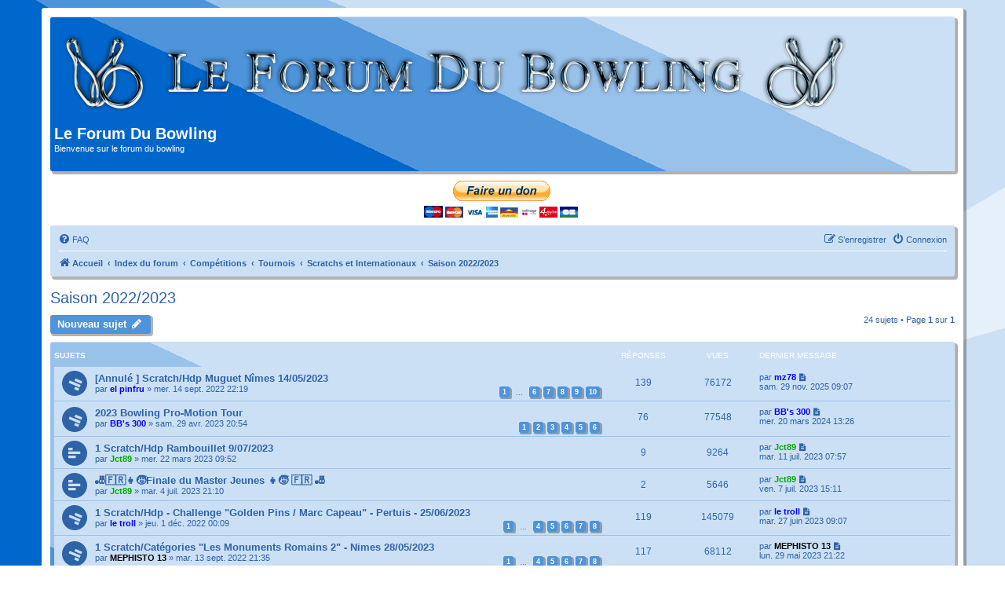

--- FILE ---
content_type: text/html; charset=UTF-8
request_url: http://www.leforumdubowling.fr/viewforum.php?f=63&sid=545ebf78f93c44f40a2297fa43556503
body_size: 10214
content:
<!DOCTYPE html>
<html dir="ltr" lang="fr">
<head>
<meta charset="utf-8" />
<meta http-equiv="X-UA-Compatible" content="IE=edge">
<meta name="viewport" content="width=device-width, initial-scale=1" />

<title>Saison 2022/2023 - Le Forum Du Bowling</title>

	<link rel="alternate" type="application/atom+xml" title="Flux - Le Forum Du Bowling" href="/feed?sid=2a4b04225562bf33df0e9f602ee83aca">			<link rel="alternate" type="application/atom+xml" title="Flux - Nouveaux sujets" href="/feed/topics?sid=2a4b04225562bf33df0e9f602ee83aca">		<link rel="alternate" type="application/atom+xml" title="Flux - Forum - Saison 2022/2023" href="/feed/forum/63?sid=2a4b04225562bf33df0e9f602ee83aca">		
	<link rel="canonical" href="http://www.leforumdubowling.fr/viewforum.php?f=63">

<!--
	phpBB style name: promaterial
	Based on style:   prosilver (this is the default phpBB3 style)
	Original author:  Tom Beddard ( http://www.subBlue.com/ )
	Modified by:	  Mazeltof ( http://www.mazeland.fr/ )
-->

<link href="./assets/css/font-awesome.min.css?assets_version=128" rel="stylesheet">
<link href="./styles/prosilver/theme/stylesheet.css?assets_version=128" rel="stylesheet">
<link href="./styles/prosilver/theme/fr/stylesheet.css?assets_version=128" rel="stylesheet">
<link href="./styles/promaterial/theme/style-promaterial.css?assets_version=128" rel="stylesheet">
<link href="./styles/promaterial/theme/color-promaterial.css?assets_version=128" rel="stylesheet">




<!--[if lte IE 9]>
	<link href="./styles/promaterial/theme/tweaks.css?assets_version=128" rel="stylesheet">
<![endif]-->

		
<link href="./ext/galandas/bannerscroll/styles/prosilver/theme/totemtickerb.css?assets_version=128" rel="stylesheet" media="screen">
<link href="./ext/gfksx/thanksforposts/styles/prosilver/theme/thanks.css?assets_version=128" rel="stylesheet" media="screen">
<link href="./ext/skouat/ppde/styles/all/theme/donation.css?assets_version=128" rel="stylesheet" media="screen">
<link href="./ext/spaceace/ajaxchat/styles/all/theme/ajax_chat.css?assets_version=128" rel="stylesheet" media="screen">
<link href="./ext/vse/abbc3/styles/all/theme/abbc3_common.min.css?assets_version=128" rel="stylesheet" media="screen">
<link href="./ext/phpbb/ads/styles/all/theme/phpbbads.css?assets_version=128" rel="stylesheet" media="screen">





</head>
<body id="phpbb" class="nojs notouch section-viewforum ltr ">


<div id="wrap" class="wrap">
	<a id="top" class="top-anchor" accesskey="t"></a>
	<div id="page-header">
		<div class="headerbar" role="banner">
					<div class="inner">

			<div id="site-description" class="site-description">
				<a id="logo" class="logo" href="https://www.leforumdubowling.fr" title="Accueil"><span class="site_logo"></span></a>
				<h1>Le Forum Du Bowling</h1>
				<p>Bienvenue sur le forum du bowling</p>
				<p class="skiplink"><a href="#start_here">Vers le contenu</a></p>
			</div>

									
			</div>
					</div>
			<div class="phpbb-ads-center" style="margin: 10px 0;" data-ad-id="6">
		<form action="https://www.paypal.com/donate" method="post" target="_top">
<input type="hidden" name="hosted_button_id" value="PZ6Q7EVH57AV4" />
<input type="image" src="https://www.paypalobjects.com/fr_FR/FR/i/btn/btn_donateCC_LG.gif" border="0" name="submit" title="PayPal - The safer, easier way to pay online!" alt="Donate with PayPal button" />
<img alt="" border="0" src="https://www.paypal.com/fr_FR/i/scr/pixel.gif" width="1" height="1" />
</form>
	</div>
		<div class="navbar" role="navigation">
	<div class="inner">

	<ul id="nav-main" class="nav-main linklist" role="menubar">

		<li id="quick-links" class="quick-links dropdown-container responsive-menu hidden" data-skip-responsive="true">
			<a href="#" class="dropdown-trigger">
				<i class="icon fa-bars fa-fw" aria-hidden="true"></i><span>Accès rapide</span>
			</a>
			<div class="dropdown">
				<div class="pointer"><div class="pointer-inner"></div></div>
				<ul class="dropdown-contents" role="menu">
					
					
										<li class="separator"></li>

									</ul>
			</div>
		</li>

				<li data-skip-responsive="true">
			<a href="/help/faq?sid=2a4b04225562bf33df0e9f602ee83aca" rel="help" title="Foire aux questions (Questions posées fréquemment)" role="menuitem">
				<i class="icon fa-question-circle fa-fw" aria-hidden="true"></i><span>FAQ</span>
			</a>
		</li>
						
			<li class="rightside"  data-skip-responsive="true">
			<a href="./ucp.php?mode=login&amp;redirect=viewforum.php%3Ff%3D63&amp;sid=2a4b04225562bf33df0e9f602ee83aca" title="Connexion" accesskey="x" role="menuitem">
				<i class="icon fa-power-off fa-fw" aria-hidden="true"></i><span>Connexion</span>
			</a>
		</li>
					<li class="rightside" data-skip-responsive="true">
				<a href="./ucp.php?mode=register&amp;sid=2a4b04225562bf33df0e9f602ee83aca" role="menuitem">
					<i class="icon fa-pencil-square-o  fa-fw" aria-hidden="true"></i><span>S’enregistrer</span>
				</a>
			</li>
						</ul>

	<ul id="nav-breadcrumbs" class="nav-breadcrumbs linklist navlinks" role="menubar">
				
		
		<li class="breadcrumbs" itemscope itemtype="https://schema.org/BreadcrumbList">

							<span class="crumb" itemtype="https://schema.org/ListItem" itemprop="itemListElement" itemscope><a itemprop="item" href="https://www.leforumdubowling.fr" data-navbar-reference="home"><i class="icon fa-home fa-fw" aria-hidden="true"></i><span itemprop="name">Accueil</span></a><meta itemprop="position" content="1" /></span>
			
							<span class="crumb" itemtype="https://schema.org/ListItem" itemprop="itemListElement" itemscope><a itemprop="item" href="./index.php?sid=2a4b04225562bf33df0e9f602ee83aca" accesskey="h" data-navbar-reference="index"><span itemprop="name">Index du forum</span></a><meta itemprop="position" content="2" /></span>

											
								<span class="crumb" itemtype="https://schema.org/ListItem" itemprop="itemListElement" itemscope data-forum-id="8"><a itemprop="item" href="./viewforum.php?f=8&amp;sid=2a4b04225562bf33df0e9f602ee83aca"><span itemprop="name">Compétitions</span></a><meta itemprop="position" content="3" /></span>
															
								<span class="crumb" itemtype="https://schema.org/ListItem" itemprop="itemListElement" itemscope data-forum-id="9"><a itemprop="item" href="./viewforum.php?f=9&amp;sid=2a4b04225562bf33df0e9f602ee83aca"><span itemprop="name">Tournois</span></a><meta itemprop="position" content="4" /></span>
															
								<span class="crumb" itemtype="https://schema.org/ListItem" itemprop="itemListElement" itemscope data-forum-id="10"><a itemprop="item" href="./viewforum.php?f=10&amp;sid=2a4b04225562bf33df0e9f602ee83aca"><span itemprop="name">Scratchs et Internationaux</span></a><meta itemprop="position" content="5" /></span>
															
								<span class="crumb" itemtype="https://schema.org/ListItem" itemprop="itemListElement" itemscope data-forum-id="63"><a itemprop="item" href="./viewforum.php?f=63&amp;sid=2a4b04225562bf33df0e9f602ee83aca"><span itemprop="name">Saison 2022/2023</span></a><meta itemprop="position" content="6" /></span>
							
					</li>

		
			</ul>

	</div>
</div>
	</div>

	
	<a id="start_here" class="anchor"></a>
	<div id="page-body" class="page-body" role="main">
		
		<!-- Random Banner Scroll Extension by Galandas http://phpbb3world.altervista.org -->
<!-- End Random Banner Scroll Extension by Galandas http://phpbb3world.altervista.org -->	<script>
		var u_phpbb_ads_click = '\/adsclick\/0\u003Fsid\u003D2a4b04225562bf33df0e9f602ee83aca';
	</script>
	<h2 class="forum-title"><a href="./viewforum.php?f=63&amp;sid=2a4b04225562bf33df0e9f602ee83aca">Saison 2022/2023</a></h2>
	


	<div class="action-bar bar-top">

				
		<a href="./posting.php?mode=post&amp;f=63&amp;sid=2a4b04225562bf33df0e9f602ee83aca" class="button" title="Écrire un nouveau sujet">
							<span>Nouveau sujet</span> <i class="icon fa-pencil fa-fw" aria-hidden="true"></i>
					</a>
				
	
	<div class="pagination">
				24 sujets
					&bull; Page <strong>1</strong> sur <strong>1</strong>
			</div>

	</div>




	
			<div class="forumbg">
		<div class="inner">
		<ul class="topiclist">
			<li class="header">
				<dl class="row-item">
					<dt><div class="list-inner">Sujets</div></dt>
					<dd class="posts">Réponses</dd>
					<dd class="views">Vues</dd>
					<dd class="lastpost"><span>Dernier message</span></dd>
				</dl>
			</li>
		</ul>
		<ul class="topiclist topics">
	
				<li class="row bg1">
						<dl class="row-item topic_read_hot">
				<dt title="Aucun message non lu">
										<div class="list-inner">
																		<a href="./viewtopic.php?t=17970&amp;sid=2a4b04225562bf33df0e9f602ee83aca" class="topictitle">[Annulé ] Scratch/Hdp Muguet Nîmes 14/05/2023</a>																								<br />
						
												<div class="responsive-show" style="display: none;">
							Dernier message par <a href="./memberlist.php?mode=viewprofile&amp;u=3135&amp;sid=2a4b04225562bf33df0e9f602ee83aca" style="color: #0000FF;" class="username-coloured">mz78</a> &laquo; <a href="./viewtopic.php?p=43702&amp;sid=2a4b04225562bf33df0e9f602ee83aca#p43702" title="Aller au dernier message"><time datetime="2025-11-29T08:07:54+00:00">sam. 29 nov. 2025 09:07</time></a>
													</div>
														<span class="responsive-show left-box" style="display: none;">Réponses : <strong>139</strong></span>
													
						<div class="topic-poster responsive-hide left-box">
																												par <a href="./memberlist.php?mode=viewprofile&amp;u=78&amp;sid=2a4b04225562bf33df0e9f602ee83aca" style="color: #0000FF;" class="username-coloured">el pinfru</a> &raquo; <time datetime="2022-09-14T20:19:53+00:00">mer. 14 sept. 2022 22:19</time>
																				</div>

												<div class="pagination">
							<span><i class="icon fa-clone fa-fw" aria-hidden="true"></i></span>
							<ul>
															<li><a class="button" href="./viewtopic.php?t=17970&amp;sid=2a4b04225562bf33df0e9f602ee83aca">1</a></li>
																							<li class="ellipsis"><span>…</span></li>
																							<li><a class="button" href="./viewtopic.php?t=17970&amp;sid=2a4b04225562bf33df0e9f602ee83aca&amp;start=75">6</a></li>
																							<li><a class="button" href="./viewtopic.php?t=17970&amp;sid=2a4b04225562bf33df0e9f602ee83aca&amp;start=90">7</a></li>
																							<li><a class="button" href="./viewtopic.php?t=17970&amp;sid=2a4b04225562bf33df0e9f602ee83aca&amp;start=105">8</a></li>
																							<li><a class="button" href="./viewtopic.php?t=17970&amp;sid=2a4b04225562bf33df0e9f602ee83aca&amp;start=120">9</a></li>
																							<li><a class="button" href="./viewtopic.php?t=17970&amp;sid=2a4b04225562bf33df0e9f602ee83aca&amp;start=135">10</a></li>
																																													</ul>
						</div>
						
						    					</div>
				</dt>
				<dd class="posts">139 <dfn>Réponses</dfn></dd>
				<dd class="views">76172 <dfn>Vues</dfn></dd>
				<dd class="lastpost">
					<span><dfn>Dernier message </dfn>par <a href="./memberlist.php?mode=viewprofile&amp;u=3135&amp;sid=2a4b04225562bf33df0e9f602ee83aca" style="color: #0000FF;" class="username-coloured">mz78</a>													<a href="./viewtopic.php?p=43702&amp;sid=2a4b04225562bf33df0e9f602ee83aca#p43702" title="Aller au dernier message">
								<i class="icon fa-external-link-square fa-fw icon-lightgray icon-md" aria-hidden="true"></i><span class="sr-only"></span>
							</a>
												<br /><time datetime="2025-11-29T08:07:54+00:00">sam. 29 nov. 2025 09:07</time>
					</span>
				</dd>
			</dl>
					</li>
		
	

	
	
				<li class="row bg2">
						<dl class="row-item topic_read_hot">
				<dt title="Aucun message non lu">
										<div class="list-inner">
																		<a href="./viewtopic.php?t=19070&amp;sid=2a4b04225562bf33df0e9f602ee83aca" class="topictitle">2023 Bowling Pro-Motion Tour</a>																								<br />
						
												<div class="responsive-show" style="display: none;">
							Dernier message par <a href="./memberlist.php?mode=viewprofile&amp;u=460&amp;sid=2a4b04225562bf33df0e9f602ee83aca" style="color: #0000FF;" class="username-coloured">BB's 300</a> &laquo; <a href="./viewtopic.php?p=36490&amp;sid=2a4b04225562bf33df0e9f602ee83aca#p36490" title="Aller au dernier message"><time datetime="2024-03-20T12:26:40+00:00">mer. 20 mars 2024 13:26</time></a>
													</div>
														<span class="responsive-show left-box" style="display: none;">Réponses : <strong>76</strong></span>
													
						<div class="topic-poster responsive-hide left-box">
																												par <a href="./memberlist.php?mode=viewprofile&amp;u=460&amp;sid=2a4b04225562bf33df0e9f602ee83aca" style="color: #0000FF;" class="username-coloured">BB's 300</a> &raquo; <time datetime="2023-04-29T18:54:23+00:00">sam. 29 avr. 2023 20:54</time>
																				</div>

												<div class="pagination">
							<span><i class="icon fa-clone fa-fw" aria-hidden="true"></i></span>
							<ul>
															<li><a class="button" href="./viewtopic.php?t=19070&amp;sid=2a4b04225562bf33df0e9f602ee83aca">1</a></li>
																							<li><a class="button" href="./viewtopic.php?t=19070&amp;sid=2a4b04225562bf33df0e9f602ee83aca&amp;start=15">2</a></li>
																							<li><a class="button" href="./viewtopic.php?t=19070&amp;sid=2a4b04225562bf33df0e9f602ee83aca&amp;start=30">3</a></li>
																							<li><a class="button" href="./viewtopic.php?t=19070&amp;sid=2a4b04225562bf33df0e9f602ee83aca&amp;start=45">4</a></li>
																							<li><a class="button" href="./viewtopic.php?t=19070&amp;sid=2a4b04225562bf33df0e9f602ee83aca&amp;start=60">5</a></li>
																							<li><a class="button" href="./viewtopic.php?t=19070&amp;sid=2a4b04225562bf33df0e9f602ee83aca&amp;start=75">6</a></li>
																																													</ul>
						</div>
						
						    					</div>
				</dt>
				<dd class="posts">76 <dfn>Réponses</dfn></dd>
				<dd class="views">77548 <dfn>Vues</dfn></dd>
				<dd class="lastpost">
					<span><dfn>Dernier message </dfn>par <a href="./memberlist.php?mode=viewprofile&amp;u=460&amp;sid=2a4b04225562bf33df0e9f602ee83aca" style="color: #0000FF;" class="username-coloured">BB's 300</a>													<a href="./viewtopic.php?p=36490&amp;sid=2a4b04225562bf33df0e9f602ee83aca#p36490" title="Aller au dernier message">
								<i class="icon fa-external-link-square fa-fw icon-lightgray icon-md" aria-hidden="true"></i><span class="sr-only"></span>
							</a>
												<br /><time datetime="2024-03-20T12:26:40+00:00">mer. 20 mars 2024 13:26</time>
					</span>
				</dd>
			</dl>
					</li>
		
	

	
	
				<li class="row bg1">
						<dl class="row-item topic_read">
				<dt title="Aucun message non lu">
										<div class="list-inner">
																		<a href="./viewtopic.php?t=19030&amp;sid=2a4b04225562bf33df0e9f602ee83aca" class="topictitle">1 Scratch/Hdp Rambouillet 9/07/2023</a>																								<br />
						
												<div class="responsive-show" style="display: none;">
							Dernier message par <a href="./memberlist.php?mode=viewprofile&amp;u=48&amp;sid=2a4b04225562bf33df0e9f602ee83aca" style="color: #00AA00;" class="username-coloured">Jct89</a> &laquo; <a href="./viewtopic.php?p=33813&amp;sid=2a4b04225562bf33df0e9f602ee83aca#p33813" title="Aller au dernier message"><time datetime="2023-07-11T05:57:28+00:00">mar. 11 juil. 2023 07:57</time></a>
													</div>
														<span class="responsive-show left-box" style="display: none;">Réponses : <strong>9</strong></span>
													
						<div class="topic-poster responsive-hide left-box">
																												par <a href="./memberlist.php?mode=viewprofile&amp;u=48&amp;sid=2a4b04225562bf33df0e9f602ee83aca" style="color: #00AA00;" class="username-coloured">Jct89</a> &raquo; <time datetime="2023-03-22T08:52:16+00:00">mer. 22 mars 2023 09:52</time>
																				</div>

						
						    					</div>
				</dt>
				<dd class="posts">9 <dfn>Réponses</dfn></dd>
				<dd class="views">9264 <dfn>Vues</dfn></dd>
				<dd class="lastpost">
					<span><dfn>Dernier message </dfn>par <a href="./memberlist.php?mode=viewprofile&amp;u=48&amp;sid=2a4b04225562bf33df0e9f602ee83aca" style="color: #00AA00;" class="username-coloured">Jct89</a>													<a href="./viewtopic.php?p=33813&amp;sid=2a4b04225562bf33df0e9f602ee83aca#p33813" title="Aller au dernier message">
								<i class="icon fa-external-link-square fa-fw icon-lightgray icon-md" aria-hidden="true"></i><span class="sr-only"></span>
							</a>
												<br /><time datetime="2023-07-11T05:57:28+00:00">mar. 11 juil. 2023 07:57</time>
					</span>
				</dd>
			</dl>
					</li>
		
	

	
	
				<li class="row bg2">
						<dl class="row-item topic_read">
				<dt title="Aucun message non lu">
										<div class="list-inner">
																		<a href="./viewtopic.php?t=19173&amp;sid=2a4b04225562bf33df0e9f602ee83aca" class="topictitle">&#127923;&#127467;&#127479;&#128103;&#129490;Finale du Master Jeunes &#128103;&#129490; &#127467;&#127479; &#127923;</a>																								<br />
						
												<div class="responsive-show" style="display: none;">
							Dernier message par <a href="./memberlist.php?mode=viewprofile&amp;u=48&amp;sid=2a4b04225562bf33df0e9f602ee83aca" style="color: #00AA00;" class="username-coloured">Jct89</a> &laquo; <a href="./viewtopic.php?p=33777&amp;sid=2a4b04225562bf33df0e9f602ee83aca#p33777" title="Aller au dernier message"><time datetime="2023-07-07T13:11:33+00:00">ven. 7 juil. 2023 15:11</time></a>
													</div>
														<span class="responsive-show left-box" style="display: none;">Réponses : <strong>2</strong></span>
													
						<div class="topic-poster responsive-hide left-box">
																												par <a href="./memberlist.php?mode=viewprofile&amp;u=48&amp;sid=2a4b04225562bf33df0e9f602ee83aca" style="color: #00AA00;" class="username-coloured">Jct89</a> &raquo; <time datetime="2023-07-04T19:10:02+00:00">mar. 4 juil. 2023 21:10</time>
																				</div>

						
						    					</div>
				</dt>
				<dd class="posts">2 <dfn>Réponses</dfn></dd>
				<dd class="views">5646 <dfn>Vues</dfn></dd>
				<dd class="lastpost">
					<span><dfn>Dernier message </dfn>par <a href="./memberlist.php?mode=viewprofile&amp;u=48&amp;sid=2a4b04225562bf33df0e9f602ee83aca" style="color: #00AA00;" class="username-coloured">Jct89</a>													<a href="./viewtopic.php?p=33777&amp;sid=2a4b04225562bf33df0e9f602ee83aca#p33777" title="Aller au dernier message">
								<i class="icon fa-external-link-square fa-fw icon-lightgray icon-md" aria-hidden="true"></i><span class="sr-only"></span>
							</a>
												<br /><time datetime="2023-07-07T13:11:33+00:00">ven. 7 juil. 2023 15:11</time>
					</span>
				</dd>
			</dl>
					</li>
		
	

	
	
				<li class="row bg1">
						<dl class="row-item topic_read_hot">
				<dt title="Aucun message non lu">
										<div class="list-inner">
																		<a href="./viewtopic.php?t=18795&amp;sid=2a4b04225562bf33df0e9f602ee83aca" class="topictitle">1 Scratch/Hdp - Challenge &quot;Golden Pins / Marc Capeau&quot; - Pertuis - 25/06/2023</a>																								<br />
						
												<div class="responsive-show" style="display: none;">
							Dernier message par <a href="./memberlist.php?mode=viewprofile&amp;u=339&amp;sid=2a4b04225562bf33df0e9f602ee83aca" style="color: #0000FF;" class="username-coloured">le troll</a> &laquo; <a href="./viewtopic.php?p=33644&amp;sid=2a4b04225562bf33df0e9f602ee83aca#p33644" title="Aller au dernier message"><time datetime="2023-06-27T07:07:44+00:00">mar. 27 juin 2023 09:07</time></a>
													</div>
														<span class="responsive-show left-box" style="display: none;">Réponses : <strong>119</strong></span>
													
						<div class="topic-poster responsive-hide left-box">
																												par <a href="./memberlist.php?mode=viewprofile&amp;u=339&amp;sid=2a4b04225562bf33df0e9f602ee83aca" style="color: #0000FF;" class="username-coloured">le troll</a> &raquo; <time datetime="2022-11-30T23:09:19+00:00">jeu. 1 déc. 2022 00:09</time>
																				</div>

												<div class="pagination">
							<span><i class="icon fa-clone fa-fw" aria-hidden="true"></i></span>
							<ul>
															<li><a class="button" href="./viewtopic.php?t=18795&amp;sid=2a4b04225562bf33df0e9f602ee83aca">1</a></li>
																							<li class="ellipsis"><span>…</span></li>
																							<li><a class="button" href="./viewtopic.php?t=18795&amp;sid=2a4b04225562bf33df0e9f602ee83aca&amp;start=45">4</a></li>
																							<li><a class="button" href="./viewtopic.php?t=18795&amp;sid=2a4b04225562bf33df0e9f602ee83aca&amp;start=60">5</a></li>
																							<li><a class="button" href="./viewtopic.php?t=18795&amp;sid=2a4b04225562bf33df0e9f602ee83aca&amp;start=75">6</a></li>
																							<li><a class="button" href="./viewtopic.php?t=18795&amp;sid=2a4b04225562bf33df0e9f602ee83aca&amp;start=90">7</a></li>
																							<li><a class="button" href="./viewtopic.php?t=18795&amp;sid=2a4b04225562bf33df0e9f602ee83aca&amp;start=105">8</a></li>
																																													</ul>
						</div>
						
						    					</div>
				</dt>
				<dd class="posts">119 <dfn>Réponses</dfn></dd>
				<dd class="views">145079 <dfn>Vues</dfn></dd>
				<dd class="lastpost">
					<span><dfn>Dernier message </dfn>par <a href="./memberlist.php?mode=viewprofile&amp;u=339&amp;sid=2a4b04225562bf33df0e9f602ee83aca" style="color: #0000FF;" class="username-coloured">le troll</a>													<a href="./viewtopic.php?p=33644&amp;sid=2a4b04225562bf33df0e9f602ee83aca#p33644" title="Aller au dernier message">
								<i class="icon fa-external-link-square fa-fw icon-lightgray icon-md" aria-hidden="true"></i><span class="sr-only"></span>
							</a>
												<br /><time datetime="2023-06-27T07:07:44+00:00">mar. 27 juin 2023 09:07</time>
					</span>
				</dd>
			</dl>
					</li>
		
	

	
	
				<li class="row bg2">
						<dl class="row-item topic_read_hot">
				<dt title="Aucun message non lu">
										<div class="list-inner">
																		<a href="./viewtopic.php?t=17965&amp;sid=2a4b04225562bf33df0e9f602ee83aca" class="topictitle">1  Scratch/Catégories &quot;Les Monuments Romains 2&quot; - Nimes 28/05/2023</a>																								<br />
						
												<div class="responsive-show" style="display: none;">
							Dernier message par <a href="./memberlist.php?mode=viewprofile&amp;u=163&amp;sid=2a4b04225562bf33df0e9f602ee83aca" style="color: #000000;" class="username-coloured">MEPHISTO 13</a> &laquo; <a href="./viewtopic.php?p=33333&amp;sid=2a4b04225562bf33df0e9f602ee83aca#p33333" title="Aller au dernier message"><time datetime="2023-05-29T19:22:11+00:00">lun. 29 mai 2023 21:22</time></a>
													</div>
														<span class="responsive-show left-box" style="display: none;">Réponses : <strong>117</strong></span>
													
						<div class="topic-poster responsive-hide left-box">
																												par <a href="./memberlist.php?mode=viewprofile&amp;u=163&amp;sid=2a4b04225562bf33df0e9f602ee83aca" style="color: #000000;" class="username-coloured">MEPHISTO 13</a> &raquo; <time datetime="2022-09-13T19:35:47+00:00">mar. 13 sept. 2022 21:35</time>
																				</div>

												<div class="pagination">
							<span><i class="icon fa-clone fa-fw" aria-hidden="true"></i></span>
							<ul>
															<li><a class="button" href="./viewtopic.php?t=17965&amp;sid=2a4b04225562bf33df0e9f602ee83aca">1</a></li>
																							<li class="ellipsis"><span>…</span></li>
																							<li><a class="button" href="./viewtopic.php?t=17965&amp;sid=2a4b04225562bf33df0e9f602ee83aca&amp;start=45">4</a></li>
																							<li><a class="button" href="./viewtopic.php?t=17965&amp;sid=2a4b04225562bf33df0e9f602ee83aca&amp;start=60">5</a></li>
																							<li><a class="button" href="./viewtopic.php?t=17965&amp;sid=2a4b04225562bf33df0e9f602ee83aca&amp;start=75">6</a></li>
																							<li><a class="button" href="./viewtopic.php?t=17965&amp;sid=2a4b04225562bf33df0e9f602ee83aca&amp;start=90">7</a></li>
																							<li><a class="button" href="./viewtopic.php?t=17965&amp;sid=2a4b04225562bf33df0e9f602ee83aca&amp;start=105">8</a></li>
																																													</ul>
						</div>
						
						    					</div>
				</dt>
				<dd class="posts">117 <dfn>Réponses</dfn></dd>
				<dd class="views">68112 <dfn>Vues</dfn></dd>
				<dd class="lastpost">
					<span><dfn>Dernier message </dfn>par <a href="./memberlist.php?mode=viewprofile&amp;u=163&amp;sid=2a4b04225562bf33df0e9f602ee83aca" style="color: #000000;" class="username-coloured">MEPHISTO 13</a>													<a href="./viewtopic.php?p=33333&amp;sid=2a4b04225562bf33df0e9f602ee83aca#p33333" title="Aller au dernier message">
								<i class="icon fa-external-link-square fa-fw icon-lightgray icon-md" aria-hidden="true"></i><span class="sr-only"></span>
							</a>
												<br /><time datetime="2023-05-29T19:22:11+00:00">lun. 29 mai 2023 21:22</time>
					</span>
				</dd>
			</dl>
					</li>
		
	

	
	
				<li class="row bg1">
						<dl class="row-item topic_read">
				<dt title="Aucun message non lu">
										<div class="list-inner">
																		<a href="./viewtopic.php?t=19109&amp;sid=2a4b04225562bf33df0e9f602ee83aca" class="topictitle">1 Scratch/Hdp Fontaine le Comte 21/05/2023</a>																								<br />
						
												<div class="responsive-show" style="display: none;">
							Dernier message par <a href="./memberlist.php?mode=viewprofile&amp;u=265&amp;sid=2a4b04225562bf33df0e9f602ee83aca" style="color: #000000;" class="username-coloured">batitou</a> &laquo; <a href="./viewtopic.php?p=33259&amp;sid=2a4b04225562bf33df0e9f602ee83aca#p33259" title="Aller au dernier message"><time datetime="2023-05-22T17:31:32+00:00">lun. 22 mai 2023 19:31</time></a>
													</div>
														<span class="responsive-show left-box" style="display: none;">Réponses : <strong>3</strong></span>
													
						<div class="topic-poster responsive-hide left-box">
																												par <a href="./memberlist.php?mode=viewprofile&amp;u=265&amp;sid=2a4b04225562bf33df0e9f602ee83aca" style="color: #000000;" class="username-coloured">batitou</a> &raquo; <time datetime="2023-05-15T15:22:27+00:00">lun. 15 mai 2023 17:22</time>
																				</div>

						
						    					</div>
				</dt>
				<dd class="posts">3 <dfn>Réponses</dfn></dd>
				<dd class="views">5876 <dfn>Vues</dfn></dd>
				<dd class="lastpost">
					<span><dfn>Dernier message </dfn>par <a href="./memberlist.php?mode=viewprofile&amp;u=265&amp;sid=2a4b04225562bf33df0e9f602ee83aca" style="color: #000000;" class="username-coloured">batitou</a>													<a href="./viewtopic.php?p=33259&amp;sid=2a4b04225562bf33df0e9f602ee83aca#p33259" title="Aller au dernier message">
								<i class="icon fa-external-link-square fa-fw icon-lightgray icon-md" aria-hidden="true"></i><span class="sr-only"></span>
							</a>
												<br /><time datetime="2023-05-22T17:31:32+00:00">lun. 22 mai 2023 19:31</time>
					</span>
				</dd>
			</dl>
					</li>
		
	

	
	
				<li class="row bg2">
						<dl class="row-item topic_read">
				<dt title="Aucun message non lu">
										<div class="list-inner">
																		<a href="./viewtopic.php?t=19119&amp;sid=2a4b04225562bf33df0e9f602ee83aca" class="topictitle">Usbc Queens 17 - 23/05/2023</a>																								<br />
						
												<div class="responsive-show" style="display: none;">
							Dernier message par <a href="./memberlist.php?mode=viewprofile&amp;u=247&amp;sid=2a4b04225562bf33df0e9f602ee83aca" style="color: #000000;" class="username-coloured">nanar4944</a> &laquo; <a href="./viewtopic.php?p=33248&amp;sid=2a4b04225562bf33df0e9f602ee83aca#p33248" title="Aller au dernier message"><time datetime="2023-05-21T11:52:03+00:00">dim. 21 mai 2023 13:52</time></a>
													</div>
													
						<div class="topic-poster responsive-hide left-box">
																												par <a href="./memberlist.php?mode=viewprofile&amp;u=247&amp;sid=2a4b04225562bf33df0e9f602ee83aca" style="color: #000000;" class="username-coloured">nanar4944</a> &raquo; <time datetime="2023-05-21T11:52:03+00:00">dim. 21 mai 2023 13:52</time>
																				</div>

						
						    					</div>
				</dt>
				<dd class="posts">0 <dfn>Réponses</dfn></dd>
				<dd class="views">4275 <dfn>Vues</dfn></dd>
				<dd class="lastpost">
					<span><dfn>Dernier message </dfn>par <a href="./memberlist.php?mode=viewprofile&amp;u=247&amp;sid=2a4b04225562bf33df0e9f602ee83aca" style="color: #000000;" class="username-coloured">nanar4944</a>													<a href="./viewtopic.php?p=33248&amp;sid=2a4b04225562bf33df0e9f602ee83aca#p33248" title="Aller au dernier message">
								<i class="icon fa-external-link-square fa-fw icon-lightgray icon-md" aria-hidden="true"></i><span class="sr-only"></span>
							</a>
												<br /><time datetime="2023-05-21T11:52:03+00:00">dim. 21 mai 2023 13:52</time>
					</span>
				</dd>
			</dl>
					</li>
		
	

	
	
				<li class="row bg1">
						<dl class="row-item topic_read">
				<dt title="Aucun message non lu">
										<div class="list-inner">
																		<a href="./viewtopic.php?t=19102&amp;sid=2a4b04225562bf33df0e9f602ee83aca" class="topictitle">Master jeunes Limoges 14/05/2023</a>																								<br />
						
												<div class="responsive-show" style="display: none;">
							Dernier message par <a href="./memberlist.php?mode=viewprofile&amp;u=48&amp;sid=2a4b04225562bf33df0e9f602ee83aca" style="color: #00AA00;" class="username-coloured">Jct89</a> &laquo; <a href="./viewtopic.php?p=33185&amp;sid=2a4b04225562bf33df0e9f602ee83aca#p33185" title="Aller au dernier message"><time datetime="2023-05-14T18:38:37+00:00">dim. 14 mai 2023 20:38</time></a>
													</div>
														<span class="responsive-show left-box" style="display: none;">Réponses : <strong>2</strong></span>
													
						<div class="topic-poster responsive-hide left-box">
																												par <a href="./memberlist.php?mode=viewprofile&amp;u=48&amp;sid=2a4b04225562bf33df0e9f602ee83aca" style="color: #00AA00;" class="username-coloured">Jct89</a> &raquo; <time datetime="2023-05-13T15:10:46+00:00">sam. 13 mai 2023 17:10</time>
																				</div>

						
						    					</div>
				</dt>
				<dd class="posts">2 <dfn>Réponses</dfn></dd>
				<dd class="views">5000 <dfn>Vues</dfn></dd>
				<dd class="lastpost">
					<span><dfn>Dernier message </dfn>par <a href="./memberlist.php?mode=viewprofile&amp;u=48&amp;sid=2a4b04225562bf33df0e9f602ee83aca" style="color: #00AA00;" class="username-coloured">Jct89</a>													<a href="./viewtopic.php?p=33185&amp;sid=2a4b04225562bf33df0e9f602ee83aca#p33185" title="Aller au dernier message">
								<i class="icon fa-external-link-square fa-fw icon-lightgray icon-md" aria-hidden="true"></i><span class="sr-only"></span>
							</a>
												<br /><time datetime="2023-05-14T18:38:37+00:00">dim. 14 mai 2023 20:38</time>
					</span>
				</dd>
			</dl>
					</li>
		
	

	
	
				<li class="row bg2">
						<dl class="row-item topic_read">
				<dt title="Aucun message non lu">
										<div class="list-inner">
																		<a href="./viewtopic.php?t=19084&amp;sid=2a4b04225562bf33df0e9f602ee83aca" class="topictitle">2.1 - Performance Chambéry-Voglans 07/05/2023</a>																								<br />
						
												<div class="responsive-show" style="display: none;">
							Dernier message par <a href="./memberlist.php?mode=viewprofile&amp;u=265&amp;sid=2a4b04225562bf33df0e9f602ee83aca" style="color: #000000;" class="username-coloured">batitou</a> &laquo; <a href="./viewtopic.php?p=33074&amp;sid=2a4b04225562bf33df0e9f602ee83aca#p33074" title="Aller au dernier message"><time datetime="2023-05-06T15:13:14+00:00">sam. 6 mai 2023 17:13</time></a>
													</div>
													
						<div class="topic-poster responsive-hide left-box">
																												par <a href="./memberlist.php?mode=viewprofile&amp;u=265&amp;sid=2a4b04225562bf33df0e9f602ee83aca" style="color: #000000;" class="username-coloured">batitou</a> &raquo; <time datetime="2023-05-06T15:13:14+00:00">sam. 6 mai 2023 17:13</time>
																				</div>

						
						    					</div>
				</dt>
				<dd class="posts">0 <dfn>Réponses</dfn></dd>
				<dd class="views">3882 <dfn>Vues</dfn></dd>
				<dd class="lastpost">
					<span><dfn>Dernier message </dfn>par <a href="./memberlist.php?mode=viewprofile&amp;u=265&amp;sid=2a4b04225562bf33df0e9f602ee83aca" style="color: #000000;" class="username-coloured">batitou</a>													<a href="./viewtopic.php?p=33074&amp;sid=2a4b04225562bf33df0e9f602ee83aca#p33074" title="Aller au dernier message">
								<i class="icon fa-external-link-square fa-fw icon-lightgray icon-md" aria-hidden="true"></i><span class="sr-only"></span>
							</a>
												<br /><time datetime="2023-05-06T15:13:14+00:00">sam. 6 mai 2023 17:13</time>
					</span>
				</dd>
			</dl>
					</li>
		
	

	
	
				<li class="row bg1">
						<dl class="row-item topic_read">
				<dt title="Aucun message non lu">
										<div class="list-inner">
																		<a href="./viewtopic.php?t=18713&amp;sid=2a4b04225562bf33df0e9f602ee83aca" class="topictitle">2 Scratch/Hdp BCRO Rodez 23/04/2023</a>																								<br />
						
												<div class="responsive-show" style="display: none;">
							Dernier message par <a href="./memberlist.php?mode=viewprofile&amp;u=1883&amp;sid=2a4b04225562bf33df0e9f602ee83aca" style="color: #0000FF;" class="username-coloured">Lopez</a> &laquo; <a href="./viewtopic.php?p=32987&amp;sid=2a4b04225562bf33df0e9f602ee83aca#p32987" title="Aller au dernier message"><time datetime="2023-04-28T05:32:01+00:00">ven. 28 avr. 2023 07:32</time></a>
													</div>
														<span class="responsive-show left-box" style="display: none;">Réponses : <strong>15</strong></span>
													
						<div class="topic-poster responsive-hide left-box">
																												par <a href="./memberlist.php?mode=viewprofile&amp;u=1883&amp;sid=2a4b04225562bf33df0e9f602ee83aca" style="color: #0000FF;" class="username-coloured">Lopez</a> &raquo; <time datetime="2022-11-14T20:33:18+00:00">lun. 14 nov. 2022 21:33</time>
																				</div>

												<div class="pagination">
							<span><i class="icon fa-clone fa-fw" aria-hidden="true"></i></span>
							<ul>
															<li><a class="button" href="./viewtopic.php?t=18713&amp;sid=2a4b04225562bf33df0e9f602ee83aca">1</a></li>
																							<li><a class="button" href="./viewtopic.php?t=18713&amp;sid=2a4b04225562bf33df0e9f602ee83aca&amp;start=15">2</a></li>
																																													</ul>
						</div>
						
						    					</div>
				</dt>
				<dd class="posts">15 <dfn>Réponses</dfn></dd>
				<dd class="views">15080 <dfn>Vues</dfn></dd>
				<dd class="lastpost">
					<span><dfn>Dernier message </dfn>par <a href="./memberlist.php?mode=viewprofile&amp;u=1883&amp;sid=2a4b04225562bf33df0e9f602ee83aca" style="color: #0000FF;" class="username-coloured">Lopez</a>													<a href="./viewtopic.php?p=32987&amp;sid=2a4b04225562bf33df0e9f602ee83aca#p32987" title="Aller au dernier message">
								<i class="icon fa-external-link-square fa-fw icon-lightgray icon-md" aria-hidden="true"></i><span class="sr-only"></span>
							</a>
												<br /><time datetime="2023-04-28T05:32:01+00:00">ven. 28 avr. 2023 07:32</time>
					</span>
				</dd>
			</dl>
					</li>
		
	

	
	
				<li class="row bg2">
						<dl class="row-item topic_read">
				<dt title="Aucun message non lu">
										<div class="list-inner">
																		<a href="./viewtopic.php?t=19054&amp;sid=2a4b04225562bf33df0e9f602ee83aca" class="topictitle">2 Scratch / Hdp - Chauray - 23/04/2023</a>																								<br />
						
												<div class="responsive-show" style="display: none;">
							Dernier message par <a href="./memberlist.php?mode=viewprofile&amp;u=48&amp;sid=2a4b04225562bf33df0e9f602ee83aca" style="color: #00AA00;" class="username-coloured">Jct89</a> &laquo; <a href="./viewtopic.php?p=32952&amp;sid=2a4b04225562bf33df0e9f602ee83aca#p32952" title="Aller au dernier message"><time datetime="2023-04-23T21:32:44+00:00">dim. 23 avr. 2023 23:32</time></a>
													</div>
														<span class="responsive-show left-box" style="display: none;">Réponses : <strong>2</strong></span>
													
						<div class="topic-poster responsive-hide left-box">
																												par <a href="./memberlist.php?mode=viewprofile&amp;u=48&amp;sid=2a4b04225562bf33df0e9f602ee83aca" style="color: #00AA00;" class="username-coloured">Jct89</a> &raquo; <time datetime="2023-04-11T21:54:07+00:00">mar. 11 avr. 2023 23:54</time>
																				</div>

						
						    					</div>
				</dt>
				<dd class="posts">2 <dfn>Réponses</dfn></dd>
				<dd class="views">5103 <dfn>Vues</dfn></dd>
				<dd class="lastpost">
					<span><dfn>Dernier message </dfn>par <a href="./memberlist.php?mode=viewprofile&amp;u=48&amp;sid=2a4b04225562bf33df0e9f602ee83aca" style="color: #00AA00;" class="username-coloured">Jct89</a>													<a href="./viewtopic.php?p=32952&amp;sid=2a4b04225562bf33df0e9f602ee83aca#p32952" title="Aller au dernier message">
								<i class="icon fa-external-link-square fa-fw icon-lightgray icon-md" aria-hidden="true"></i><span class="sr-only"></span>
							</a>
												<br /><time datetime="2023-04-23T21:32:44+00:00">dim. 23 avr. 2023 23:32</time>
					</span>
				</dd>
			</dl>
					</li>
		
	

	
	
				<li class="row bg1">
						<dl class="row-item topic_read">
				<dt title="Aucun message non lu">
										<div class="list-inner">
																		<a href="./viewtopic.php?t=18931&amp;sid=2a4b04225562bf33df0e9f602ee83aca" class="topictitle">1 Scratch/Hdp - 5ème Brunswick Challenge - Boussy - 10/04/2023</a>																								<br />
						
												<div class="responsive-show" style="display: none;">
							Dernier message par <a href="./memberlist.php?mode=viewprofile&amp;u=265&amp;sid=2a4b04225562bf33df0e9f602ee83aca" style="color: #000000;" class="username-coloured">batitou</a> &laquo; <a href="./viewtopic.php?p=32742&amp;sid=2a4b04225562bf33df0e9f602ee83aca#p32742" title="Aller au dernier message"><time datetime="2023-04-08T10:39:44+00:00">sam. 8 avr. 2023 12:39</time></a>
													</div>
														<span class="responsive-show left-box" style="display: none;">Réponses : <strong>3</strong></span>
													
						<div class="topic-poster responsive-hide left-box">
																												par <a href="./memberlist.php?mode=viewprofile&amp;u=48&amp;sid=2a4b04225562bf33df0e9f602ee83aca" style="color: #00AA00;" class="username-coloured">Jct89</a> &raquo; <time datetime="2023-02-01T07:29:11+00:00">mer. 1 févr. 2023 08:29</time>
																				</div>

						
						    					</div>
				</dt>
				<dd class="posts">3 <dfn>Réponses</dfn></dd>
				<dd class="views">5895 <dfn>Vues</dfn></dd>
				<dd class="lastpost">
					<span><dfn>Dernier message </dfn>par <a href="./memberlist.php?mode=viewprofile&amp;u=265&amp;sid=2a4b04225562bf33df0e9f602ee83aca" style="color: #000000;" class="username-coloured">batitou</a>													<a href="./viewtopic.php?p=32742&amp;sid=2a4b04225562bf33df0e9f602ee83aca#p32742" title="Aller au dernier message">
								<i class="icon fa-external-link-square fa-fw icon-lightgray icon-md" aria-hidden="true"></i><span class="sr-only"></span>
							</a>
												<br /><time datetime="2023-04-08T10:39:44+00:00">sam. 8 avr. 2023 12:39</time>
					</span>
				</dd>
			</dl>
					</li>
		
	

	
	
				<li class="row bg2">
						<dl class="row-item topic_read">
				<dt title="Aucun message non lu">
										<div class="list-inner">
																		<a href="./viewtopic.php?t=19012&amp;sid=2a4b04225562bf33df0e9f602ee83aca" class="topictitle">&#127923; Master Jeunes Clermont-Ferrand 12/03/2023</a>																								<br />
						
												<div class="responsive-show" style="display: none;">
							Dernier message par <a href="./memberlist.php?mode=viewprofile&amp;u=48&amp;sid=2a4b04225562bf33df0e9f602ee83aca" style="color: #00AA00;" class="username-coloured">Jct89</a> &laquo; <a href="./viewtopic.php?p=32521&amp;sid=2a4b04225562bf33df0e9f602ee83aca#p32521" title="Aller au dernier message"><time datetime="2023-03-13T09:15:46+00:00">lun. 13 mars 2023 10:15</time></a>
													</div>
														<span class="responsive-show left-box" style="display: none;">Réponses : <strong>3</strong></span>
													
						<div class="topic-poster responsive-hide left-box">
																												par <a href="./memberlist.php?mode=viewprofile&amp;u=48&amp;sid=2a4b04225562bf33df0e9f602ee83aca" style="color: #00AA00;" class="username-coloured">Jct89</a> &raquo; <time datetime="2023-03-10T14:08:29+00:00">ven. 10 mars 2023 15:08</time>
																				</div>

						
						    					</div>
				</dt>
				<dd class="posts">3 <dfn>Réponses</dfn></dd>
				<dd class="views">5854 <dfn>Vues</dfn></dd>
				<dd class="lastpost">
					<span><dfn>Dernier message </dfn>par <a href="./memberlist.php?mode=viewprofile&amp;u=48&amp;sid=2a4b04225562bf33df0e9f602ee83aca" style="color: #00AA00;" class="username-coloured">Jct89</a>													<a href="./viewtopic.php?p=32521&amp;sid=2a4b04225562bf33df0e9f602ee83aca#p32521" title="Aller au dernier message">
								<i class="icon fa-external-link-square fa-fw icon-lightgray icon-md" aria-hidden="true"></i><span class="sr-only"></span>
							</a>
												<br /><time datetime="2023-03-13T09:15:46+00:00">lun. 13 mars 2023 10:15</time>
					</span>
				</dd>
			</dl>
					</li>
		
	

	
	
				<li class="row bg1">
						<dl class="row-item topic_read">
				<dt title="Aucun message non lu">
										<div class="list-inner">
																		<a href="./viewtopic.php?t=18666&amp;sid=2a4b04225562bf33df0e9f602ee83aca" class="topictitle">3 Scratch/Hdp ColorBowl de Tinqueux 05/03/2022</a>																								<br />
						
												<div class="responsive-show" style="display: none;">
							Dernier message par <a href="./memberlist.php?mode=viewprofile&amp;u=48&amp;sid=2a4b04225562bf33df0e9f602ee83aca" style="color: #00AA00;" class="username-coloured">Jct89</a> &laquo; <a href="./viewtopic.php?p=32428&amp;sid=2a4b04225562bf33df0e9f602ee83aca#p32428" title="Aller au dernier message"><time datetime="2023-03-05T20:53:53+00:00">dim. 5 mars 2023 21:53</time></a>
													</div>
														<span class="responsive-show left-box" style="display: none;">Réponses : <strong>5</strong></span>
													
						<div class="topic-poster responsive-hide left-box">
																												par <a href="./memberlist.php?mode=viewprofile&amp;u=735&amp;sid=2a4b04225562bf33df0e9f602ee83aca" style="color: #0000FF;" class="username-coloured">patrickstubbe</a> &raquo; <time datetime="2022-10-12T16:21:14+00:00">mer. 12 oct. 2022 18:21</time>
																				</div>

						
						    					</div>
				</dt>
				<dd class="posts">5 <dfn>Réponses</dfn></dd>
				<dd class="views">7160 <dfn>Vues</dfn></dd>
				<dd class="lastpost">
					<span><dfn>Dernier message </dfn>par <a href="./memberlist.php?mode=viewprofile&amp;u=48&amp;sid=2a4b04225562bf33df0e9f602ee83aca" style="color: #00AA00;" class="username-coloured">Jct89</a>													<a href="./viewtopic.php?p=32428&amp;sid=2a4b04225562bf33df0e9f602ee83aca#p32428" title="Aller au dernier message">
								<i class="icon fa-external-link-square fa-fw icon-lightgray icon-md" aria-hidden="true"></i><span class="sr-only"></span>
							</a>
												<br /><time datetime="2023-03-05T20:53:53+00:00">dim. 5 mars 2023 21:53</time>
					</span>
				</dd>
			</dl>
					</li>
		
	

	
	
				<li class="row bg2">
						<dl class="row-item topic_read">
				<dt title="Aucun message non lu">
										<div class="list-inner">
																		<a href="./viewtopic.php?t=18151&amp;sid=2a4b04225562bf33df0e9f602ee83aca" class="topictitle">[Annnulé] 1  Scratch /Handicap Féminin - Albi - 12/03/2023</a>																								<br />
						
												<div class="responsive-show" style="display: none;">
							Dernier message par <a href="./memberlist.php?mode=viewprofile&amp;u=207&amp;sid=2a4b04225562bf33df0e9f602ee83aca" style="color: #000000;" class="username-coloured">CGMEO</a> &laquo; <a href="./viewtopic.php?p=32141&amp;sid=2a4b04225562bf33df0e9f602ee83aca#p32141" title="Aller au dernier message"><time datetime="2023-02-06T09:02:11+00:00">lun. 6 févr. 2023 10:02</time></a>
													</div>
														<span class="responsive-show left-box" style="display: none;">Réponses : <strong>15</strong></span>
													
						<div class="topic-poster responsive-hide left-box">
																												par <a href="./memberlist.php?mode=viewprofile&amp;u=123&amp;sid=2a4b04225562bf33df0e9f602ee83aca" style="color: #000000;" class="username-coloured">Henriette</a> &raquo; <time datetime="2022-09-20T08:43:40+00:00">mar. 20 sept. 2022 10:43</time>
																				</div>

												<div class="pagination">
							<span><i class="icon fa-clone fa-fw" aria-hidden="true"></i></span>
							<ul>
															<li><a class="button" href="./viewtopic.php?t=18151&amp;sid=2a4b04225562bf33df0e9f602ee83aca">1</a></li>
																							<li><a class="button" href="./viewtopic.php?t=18151&amp;sid=2a4b04225562bf33df0e9f602ee83aca&amp;start=15">2</a></li>
																																													</ul>
						</div>
						
						    					</div>
				</dt>
				<dd class="posts">15 <dfn>Réponses</dfn></dd>
				<dd class="views">15640 <dfn>Vues</dfn></dd>
				<dd class="lastpost">
					<span><dfn>Dernier message </dfn>par <a href="./memberlist.php?mode=viewprofile&amp;u=207&amp;sid=2a4b04225562bf33df0e9f602ee83aca" style="color: #000000;" class="username-coloured">CGMEO</a>													<a href="./viewtopic.php?p=32141&amp;sid=2a4b04225562bf33df0e9f602ee83aca#p32141" title="Aller au dernier message">
								<i class="icon fa-external-link-square fa-fw icon-lightgray icon-md" aria-hidden="true"></i><span class="sr-only"></span>
							</a>
												<br /><time datetime="2023-02-06T09:02:11+00:00">lun. 6 févr. 2023 10:02</time>
					</span>
				</dd>
			</dl>
					</li>
		
	

	
	
				<li class="row bg1">
						<dl class="row-item topic_read">
				<dt title="Aucun message non lu">
										<div class="list-inner">
																		<a href="./viewtopic.php?t=18896&amp;sid=2a4b04225562bf33df0e9f602ee83aca" class="topictitle">5 Hdp - Challenge J.C. Delort - Rodez - 15/01/2023</a>																								<br />
						
												<div class="responsive-show" style="display: none;">
							Dernier message par <a href="./memberlist.php?mode=viewprofile&amp;u=476&amp;sid=2a4b04225562bf33df0e9f602ee83aca" style="color: #0000FF;" class="username-coloured">Jock</a> &laquo; <a href="./viewtopic.php?p=31763&amp;sid=2a4b04225562bf33df0e9f602ee83aca#p31763" title="Aller au dernier message"><time datetime="2023-01-14T13:53:45+00:00">sam. 14 janv. 2023 14:53</time></a>
													</div>
														<span class="responsive-show left-box" style="display: none;">Réponses : <strong>9</strong></span>
													
						<div class="topic-poster responsive-hide left-box">
																												par <a href="./memberlist.php?mode=viewprofile&amp;u=1760&amp;sid=2a4b04225562bf33df0e9f602ee83aca" style="color: #0000FF;" class="username-coloured">yoda12450</a> &raquo; <time datetime="2023-01-10T19:11:39+00:00">mar. 10 janv. 2023 20:11</time>
																				</div>

						
						    					</div>
				</dt>
				<dd class="posts">9 <dfn>Réponses</dfn></dd>
				<dd class="views">9314 <dfn>Vues</dfn></dd>
				<dd class="lastpost">
					<span><dfn>Dernier message </dfn>par <a href="./memberlist.php?mode=viewprofile&amp;u=476&amp;sid=2a4b04225562bf33df0e9f602ee83aca" style="color: #0000FF;" class="username-coloured">Jock</a>													<a href="./viewtopic.php?p=31763&amp;sid=2a4b04225562bf33df0e9f602ee83aca#p31763" title="Aller au dernier message">
								<i class="icon fa-external-link-square fa-fw icon-lightgray icon-md" aria-hidden="true"></i><span class="sr-only"></span>
							</a>
												<br /><time datetime="2023-01-14T13:53:45+00:00">sam. 14 janv. 2023 14:53</time>
					</span>
				</dd>
			</dl>
					</li>
		
	

	
	
				<li class="row bg2">
						<dl class="row-item topic_read">
				<dt title="Aucun message non lu">
										<div class="list-inner">
																		<a href="./viewtopic.php?t=18887&amp;sid=2a4b04225562bf33df0e9f602ee83aca" class="topictitle">2 Scratch/handicap Vierzon 08/01/2023</a>																								<br />
						
												<div class="responsive-show" style="display: none;">
							Dernier message par <a href="./memberlist.php?mode=viewprofile&amp;u=48&amp;sid=2a4b04225562bf33df0e9f602ee83aca" style="color: #00AA00;" class="username-coloured">Jct89</a> &laquo; <a href="./viewtopic.php?p=31676&amp;sid=2a4b04225562bf33df0e9f602ee83aca#p31676" title="Aller au dernier message"><time datetime="2023-01-08T17:25:44+00:00">dim. 8 janv. 2023 18:25</time></a>
													</div>
														<span class="responsive-show left-box" style="display: none;">Réponses : <strong>1</strong></span>
													
						<div class="topic-poster responsive-hide left-box">
																												par <a href="./memberlist.php?mode=viewprofile&amp;u=265&amp;sid=2a4b04225562bf33df0e9f602ee83aca" style="color: #000000;" class="username-coloured">batitou</a> &raquo; <time datetime="2023-01-05T18:13:48+00:00">jeu. 5 janv. 2023 19:13</time>
																				</div>

						
						    					</div>
				</dt>
				<dd class="posts">1 <dfn>Réponses</dfn></dd>
				<dd class="views">4989 <dfn>Vues</dfn></dd>
				<dd class="lastpost">
					<span><dfn>Dernier message </dfn>par <a href="./memberlist.php?mode=viewprofile&amp;u=48&amp;sid=2a4b04225562bf33df0e9f602ee83aca" style="color: #00AA00;" class="username-coloured">Jct89</a>													<a href="./viewtopic.php?p=31676&amp;sid=2a4b04225562bf33df0e9f602ee83aca#p31676" title="Aller au dernier message">
								<i class="icon fa-external-link-square fa-fw icon-lightgray icon-md" aria-hidden="true"></i><span class="sr-only"></span>
							</a>
												<br /><time datetime="2023-01-08T17:25:44+00:00">dim. 8 janv. 2023 18:25</time>
					</span>
				</dd>
			</dl>
					</li>
		
	

	
	
				<li class="row bg1">
						<dl class="row-item topic_read">
				<dt title="Aucun message non lu">
										<div class="list-inner">
																		<a href="./viewtopic.php?t=18860&amp;sid=2a4b04225562bf33df0e9f602ee83aca" class="topictitle">&#127923; Master Jeunes d'Orléans 08/01/2023</a>																								<br />
						
												<div class="responsive-show" style="display: none;">
							Dernier message par <a href="./memberlist.php?mode=viewprofile&amp;u=48&amp;sid=2a4b04225562bf33df0e9f602ee83aca" style="color: #00AA00;" class="username-coloured">Jct89</a> &laquo; <a href="./viewtopic.php?p=31652&amp;sid=2a4b04225562bf33df0e9f602ee83aca#p31652" title="Aller au dernier message"><time datetime="2023-01-07T12:51:13+00:00">sam. 7 janv. 2023 13:51</time></a>
													</div>
														<span class="responsive-show left-box" style="display: none;">Réponses : <strong>1</strong></span>
													
						<div class="topic-poster responsive-hide left-box">
																												par <a href="./memberlist.php?mode=viewprofile&amp;u=48&amp;sid=2a4b04225562bf33df0e9f602ee83aca" style="color: #00AA00;" class="username-coloured">Jct89</a> &raquo; <time datetime="2022-12-22T23:33:48+00:00">ven. 23 déc. 2022 00:33</time>
																				</div>

						
						    					</div>
				</dt>
				<dd class="posts">1 <dfn>Réponses</dfn></dd>
				<dd class="views">5089 <dfn>Vues</dfn></dd>
				<dd class="lastpost">
					<span><dfn>Dernier message </dfn>par <a href="./memberlist.php?mode=viewprofile&amp;u=48&amp;sid=2a4b04225562bf33df0e9f602ee83aca" style="color: #00AA00;" class="username-coloured">Jct89</a>													<a href="./viewtopic.php?p=31652&amp;sid=2a4b04225562bf33df0e9f602ee83aca#p31652" title="Aller au dernier message">
								<i class="icon fa-external-link-square fa-fw icon-lightgray icon-md" aria-hidden="true"></i><span class="sr-only"></span>
							</a>
												<br /><time datetime="2023-01-07T12:51:13+00:00">sam. 7 janv. 2023 13:51</time>
					</span>
				</dd>
			</dl>
					</li>
		
	

	
	
				<li class="row bg2">
						<dl class="row-item topic_read">
				<dt title="Aucun message non lu">
										<div class="list-inner">
																		<a href="./viewtopic.php?t=18661&amp;sid=2a4b04225562bf33df0e9f602ee83aca" class="topictitle">23ème Tournoi international individuel jeunes Jeff de Bruges - Plaza Bowling à Saint Maximin (Oise) - 25 au 27/11/2022</a>																								<br />
						
												<div class="responsive-show" style="display: none;">
							Dernier message par <a href="./memberlist.php?mode=viewprofile&amp;u=48&amp;sid=2a4b04225562bf33df0e9f602ee83aca" style="color: #00AA00;" class="username-coloured">Jct89</a> &laquo; <a href="./viewtopic.php?p=31195&amp;sid=2a4b04225562bf33df0e9f602ee83aca#p31195" title="Aller au dernier message"><time datetime="2022-11-27T20:14:16+00:00">dim. 27 nov. 2022 21:14</time></a>
													</div>
														<span class="responsive-show left-box" style="display: none;">Réponses : <strong>5</strong></span>
													
						<div class="topic-poster responsive-hide left-box">
																												par <a href="./memberlist.php?mode=viewprofile&amp;u=48&amp;sid=2a4b04225562bf33df0e9f602ee83aca" style="color: #00AA00;" class="username-coloured">Jct89</a> &raquo; <time datetime="2022-10-07T21:02:58+00:00">ven. 7 oct. 2022 23:02</time>
																				</div>

						
						    					</div>
				</dt>
				<dd class="posts">5 <dfn>Réponses</dfn></dd>
				<dd class="views">7396 <dfn>Vues</dfn></dd>
				<dd class="lastpost">
					<span><dfn>Dernier message </dfn>par <a href="./memberlist.php?mode=viewprofile&amp;u=48&amp;sid=2a4b04225562bf33df0e9f602ee83aca" style="color: #00AA00;" class="username-coloured">Jct89</a>													<a href="./viewtopic.php?p=31195&amp;sid=2a4b04225562bf33df0e9f602ee83aca#p31195" title="Aller au dernier message">
								<i class="icon fa-external-link-square fa-fw icon-lightgray icon-md" aria-hidden="true"></i><span class="sr-only"></span>
							</a>
												<br /><time datetime="2022-11-27T20:14:16+00:00">dim. 27 nov. 2022 21:14</time>
					</span>
				</dd>
			</dl>
					</li>
		
	

	
	
				<li class="row bg1">
						<dl class="row-item topic_read">
				<dt title="Aucun message non lu">
										<div class="list-inner">
																		<a href="./viewtopic.php?t=18792&amp;sid=2a4b04225562bf33df0e9f602ee83aca" class="topictitle">1 Scratch/Hdp Bayeux 27/11/2022</a>																								<br />
						
												<div class="responsive-show" style="display: none;">
							Dernier message par <a href="./memberlist.php?mode=viewprofile&amp;u=265&amp;sid=2a4b04225562bf33df0e9f602ee83aca" style="color: #000000;" class="username-coloured">batitou</a> &laquo; <a href="./viewtopic.php?p=31173&amp;sid=2a4b04225562bf33df0e9f602ee83aca#p31173" title="Aller au dernier message"><time datetime="2022-11-26T19:49:16+00:00">sam. 26 nov. 2022 20:49</time></a>
													</div>
													
						<div class="topic-poster responsive-hide left-box">
																												par <a href="./memberlist.php?mode=viewprofile&amp;u=265&amp;sid=2a4b04225562bf33df0e9f602ee83aca" style="color: #000000;" class="username-coloured">batitou</a> &raquo; <time datetime="2022-11-26T19:49:16+00:00">sam. 26 nov. 2022 20:49</time>
																				</div>

						
						    					</div>
				</dt>
				<dd class="posts">0 <dfn>Réponses</dfn></dd>
				<dd class="views">4181 <dfn>Vues</dfn></dd>
				<dd class="lastpost">
					<span><dfn>Dernier message </dfn>par <a href="./memberlist.php?mode=viewprofile&amp;u=265&amp;sid=2a4b04225562bf33df0e9f602ee83aca" style="color: #000000;" class="username-coloured">batitou</a>													<a href="./viewtopic.php?p=31173&amp;sid=2a4b04225562bf33df0e9f602ee83aca#p31173" title="Aller au dernier message">
								<i class="icon fa-external-link-square fa-fw icon-lightgray icon-md" aria-hidden="true"></i><span class="sr-only"></span>
							</a>
												<br /><time datetime="2022-11-26T19:49:16+00:00">sam. 26 nov. 2022 20:49</time>
					</span>
				</dd>
			</dl>
					</li>
		
	

	
	
				<li class="row bg2">
						<dl class="row-item topic_read">
				<dt title="Aucun message non lu">
										<div class="list-inner">
																		<a href="./viewtopic.php?t=18710&amp;sid=2a4b04225562bf33df0e9f602ee83aca" class="topictitle">2 Scratch/handicap Mixte Thiais 13/11/2022</a>																								<br />
						
												<div class="responsive-show" style="display: none;">
							Dernier message par <a href="./memberlist.php?mode=viewprofile&amp;u=265&amp;sid=2a4b04225562bf33df0e9f602ee83aca" style="color: #000000;" class="username-coloured">batitou</a> &laquo; <a href="./viewtopic.php?p=30926&amp;sid=2a4b04225562bf33df0e9f602ee83aca#p30926" title="Aller au dernier message"><time datetime="2022-11-12T19:46:07+00:00">sam. 12 nov. 2022 20:46</time></a>
													</div>
													
						<div class="topic-poster responsive-hide left-box">
																												par <a href="./memberlist.php?mode=viewprofile&amp;u=265&amp;sid=2a4b04225562bf33df0e9f602ee83aca" style="color: #000000;" class="username-coloured">batitou</a> &raquo; <time datetime="2022-11-12T19:46:07+00:00">sam. 12 nov. 2022 20:46</time>
																				</div>

						
						    					</div>
				</dt>
				<dd class="posts">0 <dfn>Réponses</dfn></dd>
				<dd class="views">4443 <dfn>Vues</dfn></dd>
				<dd class="lastpost">
					<span><dfn>Dernier message </dfn>par <a href="./memberlist.php?mode=viewprofile&amp;u=265&amp;sid=2a4b04225562bf33df0e9f602ee83aca" style="color: #000000;" class="username-coloured">batitou</a>													<a href="./viewtopic.php?p=30926&amp;sid=2a4b04225562bf33df0e9f602ee83aca#p30926" title="Aller au dernier message">
								<i class="icon fa-external-link-square fa-fw icon-lightgray icon-md" aria-hidden="true"></i><span class="sr-only"></span>
							</a>
												<br /><time datetime="2022-11-12T19:46:07+00:00">sam. 12 nov. 2022 20:46</time>
					</span>
				</dd>
			</dl>
					</li>
		
	

	
	
				<li class="row bg1">
						<dl class="row-item topic_read_hot">
				<dt title="Aucun message non lu">
										<div class="list-inner">
																		<a href="./viewtopic.php?t=16919&amp;sid=2a4b04225562bf33df0e9f602ee83aca" class="topictitle">1 Scratch-Hdp 3 Hdp séniors+ Catégories Limoges 02/10/2022</a>																								<br />
						
												<div class="responsive-show" style="display: none;">
							Dernier message par <a href="./memberlist.php?mode=viewprofile&amp;u=295&amp;sid=2a4b04225562bf33df0e9f602ee83aca" style="color: #0000FF;" class="username-coloured">Patator</a> &laquo; <a href="./viewtopic.php?p=30497&amp;sid=2a4b04225562bf33df0e9f602ee83aca#p30497" title="Aller au dernier message"><time datetime="2022-10-01T19:38:08+00:00">sam. 1 oct. 2022 21:38</time></a>
													</div>
														<span class="responsive-show left-box" style="display: none;">Réponses : <strong>43</strong></span>
													
						<div class="topic-poster responsive-hide left-box">
																												par <a href="./memberlist.php?mode=viewprofile&amp;u=295&amp;sid=2a4b04225562bf33df0e9f602ee83aca" style="color: #0000FF;" class="username-coloured">Patator</a> &raquo; <time datetime="2022-07-08T19:29:18+00:00">ven. 8 juil. 2022 21:29</time>
																				</div>

												<div class="pagination">
							<span><i class="icon fa-clone fa-fw" aria-hidden="true"></i></span>
							<ul>
															<li><a class="button" href="./viewtopic.php?t=16919&amp;sid=2a4b04225562bf33df0e9f602ee83aca">1</a></li>
																							<li><a class="button" href="./viewtopic.php?t=16919&amp;sid=2a4b04225562bf33df0e9f602ee83aca&amp;start=15">2</a></li>
																							<li><a class="button" href="./viewtopic.php?t=16919&amp;sid=2a4b04225562bf33df0e9f602ee83aca&amp;start=30">3</a></li>
																																													</ul>
						</div>
						
						    					</div>
				</dt>
				<dd class="posts">43 <dfn>Réponses</dfn></dd>
				<dd class="views">31524 <dfn>Vues</dfn></dd>
				<dd class="lastpost">
					<span><dfn>Dernier message </dfn>par <a href="./memberlist.php?mode=viewprofile&amp;u=295&amp;sid=2a4b04225562bf33df0e9f602ee83aca" style="color: #0000FF;" class="username-coloured">Patator</a>													<a href="./viewtopic.php?p=30497&amp;sid=2a4b04225562bf33df0e9f602ee83aca#p30497" title="Aller au dernier message">
								<i class="icon fa-external-link-square fa-fw icon-lightgray icon-md" aria-hidden="true"></i><span class="sr-only"></span>
							</a>
												<br /><time datetime="2022-10-01T19:38:08+00:00">sam. 1 oct. 2022 21:38</time>
					</span>
				</dd>
			</dl>
					</li>
		
	

	
	
				<li class="row bg2">
						<dl class="row-item topic_read">
				<dt title="Aucun message non lu">
										<div class="list-inner">
																		<a href="./viewtopic.php?t=16829&amp;sid=2a4b04225562bf33df0e9f602ee83aca" class="topictitle">[Annulé] 1 Scratch/Hdp -  TISH - Limoges - 25/09/2022</a>																								<br />
						
												<div class="responsive-show" style="display: none;">
							Dernier message par <a href="./memberlist.php?mode=viewprofile&amp;u=2&amp;sid=2a4b04225562bf33df0e9f602ee83aca" style="color: #AA0000;" class="username-coloured">Rico</a> &laquo; <a href="./viewtopic.php?p=29236&amp;sid=2a4b04225562bf33df0e9f602ee83aca#p29236" title="Aller au dernier message"><time datetime="2022-08-26T11:04:21+00:00">ven. 26 août 2022 13:04</time></a>
													</div>
														<span class="responsive-show left-box" style="display: none;">Réponses : <strong>4</strong></span>
													
						<div class="topic-poster responsive-hide left-box">
																												par <a href="./memberlist.php?mode=viewprofile&amp;u=295&amp;sid=2a4b04225562bf33df0e9f602ee83aca" style="color: #0000FF;" class="username-coloured">Patator</a> &raquo; <time datetime="2022-07-06T15:02:33+00:00">mer. 6 juil. 2022 17:02</time>
																				</div>

						
						    					</div>
				</dt>
				<dd class="posts">4 <dfn>Réponses</dfn></dd>
				<dd class="views">7253 <dfn>Vues</dfn></dd>
				<dd class="lastpost">
					<span><dfn>Dernier message </dfn>par <a href="./memberlist.php?mode=viewprofile&amp;u=2&amp;sid=2a4b04225562bf33df0e9f602ee83aca" style="color: #AA0000;" class="username-coloured">Rico</a>													<a href="./viewtopic.php?p=29236&amp;sid=2a4b04225562bf33df0e9f602ee83aca#p29236" title="Aller au dernier message">
								<i class="icon fa-external-link-square fa-fw icon-lightgray icon-md" aria-hidden="true"></i><span class="sr-only"></span>
							</a>
												<br /><time datetime="2022-08-26T11:04:21+00:00">ven. 26 août 2022 13:04</time>
					</span>
				</dd>
			</dl>
					</li>
		
				</ul>
		</div>
	</div>
	

	<div class="action-bar bar-bottom">
					
			<a href="./posting.php?mode=post&amp;f=63&amp;sid=2a4b04225562bf33df0e9f602ee83aca" class="button" title="Écrire un nouveau sujet">
							<span>Nouveau sujet</span> <i class="icon fa-pencil fa-fw" aria-hidden="true"></i>
						</a>

					
					<form method="post" action="./viewforum.php?f=63&amp;sid=2a4b04225562bf33df0e9f602ee83aca">
			<div class="dropdown-container dropdown-container-left dropdown-button-control sort-tools">
	<span title="Options d’affichage et de tri" class="button button-secondary dropdown-trigger dropdown-select">
		<i class="icon fa-sort-amount-asc fa-fw" aria-hidden="true"></i>
		<span class="caret"><i class="icon fa-sort-down fa-fw" aria-hidden="true"></i></span>
	</span>
	<div class="dropdown hidden">
		<div class="pointer"><div class="pointer-inner"></div></div>
		<div class="dropdown-contents">
			<fieldset class="display-options">
							<label>Afficher : <select name="st" id="st"><option value="0" selected="selected">Tous</option><option value="1">1 jour</option><option value="7">7 jours</option><option value="14">2 semaines</option><option value="30">1 mois</option><option value="90">3 mois</option><option value="180">6 mois</option><option value="365">1 an</option></select></label>
								<label>Trier par : <select name="sk" id="sk"><option value="a">Auteur</option><option value="t" selected="selected">Date</option><option value="r">Réponses</option><option value="s">Sujet</option><option value="v">Vues</option></select></label>
				<label>Ordre : <select name="sd" id="sd"><option value="a">Croissant</option><option value="d" selected="selected">Décroissant</option></select></label>
								<hr class="dashed" />
				<input type="submit" class="button2" name="sort" value="Aller" />
						</fieldset>
		</div>
	</div>
</div>
			</form>
		
		<div class="pagination">
						24 sujets
							 &bull; Page <strong>1</strong> sur <strong>1</strong>
					</div>
	</div>


<div class="action-bar actions-jump">
		<p class="jumpbox-return">
		<a href="./index.php?sid=2a4b04225562bf33df0e9f602ee83aca" class="left-box arrow-left" accesskey="r">
			<i class="icon fa-angle-left fa-fw icon-black" aria-hidden="true"></i><span>Retourner à l’index du forum</span>
		</a>
	</p>
	
		<div class="jumpbox dropdown-container dropdown-container-right dropdown-up dropdown-left dropdown-button-control" id="jumpbox">
			<span title="Aller à" class="button button-secondary dropdown-trigger dropdown-select">
				<span>Aller à</span>
				<span class="caret"><i class="icon fa-sort-down fa-fw" aria-hidden="true"></i></span>
			</span>
		<div class="dropdown">
			<div class="pointer"><div class="pointer-inner"></div></div>
			<ul class="dropdown-contents">
																				<li><a href="./viewforum.php?f=1&amp;sid=2a4b04225562bf33df0e9f602ee83aca" class="jumpbox-cat-link"> <span> Le Forum Du Bowling</span></a></li>
																<li><a href="./viewforum.php?f=2&amp;sid=2a4b04225562bf33df0e9f602ee83aca" class="jumpbox-sub-link"><span class="spacer"></span> <span>&#8627; &nbsp; Forum Bowling</span></a></li>
																<li><a href="./viewforum.php?f=39&amp;sid=2a4b04225562bf33df0e9f602ee83aca" class="jumpbox-sub-link"><span class="spacer"></span> <span>&#8627; &nbsp; Infos FFBSQ</span></a></li>
																<li><a href="./viewforum.php?f=38&amp;sid=2a4b04225562bf33df0e9f602ee83aca" class="jumpbox-sub-link"><span class="spacer"></span> <span>&#8627; &nbsp; Média</span></a></li>
																<li><a href="./viewforum.php?f=4&amp;sid=2a4b04225562bf33df0e9f602ee83aca" class="jumpbox-sub-link"><span class="spacer"></span> <span>&#8627; &nbsp; Techniques</span></a></li>
																<li><a href="./viewforum.php?f=5&amp;sid=2a4b04225562bf33df0e9f602ee83aca" class="jumpbox-sub-link"><span class="spacer"></span> <span>&#8627; &nbsp; Matériel</span></a></li>
																<li><a href="./viewforum.php?f=6&amp;sid=2a4b04225562bf33df0e9f602ee83aca" class="jumpbox-sub-link"><span class="spacer"></span> <span>&#8627; &nbsp; Arbitrage</span></a></li>
																<li><a href="./viewforum.php?f=7&amp;sid=2a4b04225562bf33df0e9f602ee83aca" class="jumpbox-sub-link"><span class="spacer"></span> <span>&#8627; &nbsp; Gros Scores</span></a></li>
																<li><a href="./viewforum.php?f=3&amp;sid=2a4b04225562bf33df0e9f602ee83aca" class="jumpbox-sub-link"><span class="spacer"></span> <span>&#8627; &nbsp; La vie du Forum</span></a></li>
																<li><a href="./viewforum.php?f=8&amp;sid=2a4b04225562bf33df0e9f602ee83aca" class="jumpbox-cat-link"> <span> Compétitions</span></a></li>
																<li><a href="./viewforum.php?f=9&amp;sid=2a4b04225562bf33df0e9f602ee83aca" class="jumpbox-sub-link"><span class="spacer"></span> <span>&#8627; &nbsp; Tournois</span></a></li>
																<li><a href="./viewforum.php?f=10&amp;sid=2a4b04225562bf33df0e9f602ee83aca" class="jumpbox-sub-link"><span class="spacer"></span><span class="spacer"></span> <span>&#8627; &nbsp; Scratchs et Internationaux</span></a></li>
																<li><a href="./viewforum.php?f=11&amp;sid=2a4b04225562bf33df0e9f602ee83aca" class="jumpbox-sub-link"><span class="spacer"></span><span class="spacer"></span><span class="spacer"></span> <span>&#8627; &nbsp; Saison 2019/2020</span></a></li>
																<li><a href="./viewforum.php?f=43&amp;sid=2a4b04225562bf33df0e9f602ee83aca" class="jumpbox-sub-link"><span class="spacer"></span><span class="spacer"></span><span class="spacer"></span> <span>&#8627; &nbsp; Saison 2020/2021</span></a></li>
																<li><a href="./viewforum.php?f=51&amp;sid=2a4b04225562bf33df0e9f602ee83aca" class="jumpbox-sub-link"><span class="spacer"></span><span class="spacer"></span><span class="spacer"></span> <span>&#8627; &nbsp; Saison 2021/2022</span></a></li>
																<li><a href="./viewforum.php?f=63&amp;sid=2a4b04225562bf33df0e9f602ee83aca" class="jumpbox-sub-link"><span class="spacer"></span><span class="spacer"></span><span class="spacer"></span> <span>&#8627; &nbsp; Saison 2022/2023</span></a></li>
																<li><a href="./viewforum.php?f=72&amp;sid=2a4b04225562bf33df0e9f602ee83aca" class="jumpbox-sub-link"><span class="spacer"></span><span class="spacer"></span><span class="spacer"></span> <span>&#8627; &nbsp; Saison 2023/2024</span></a></li>
																<li><a href="./viewforum.php?f=81&amp;sid=2a4b04225562bf33df0e9f602ee83aca" class="jumpbox-sub-link"><span class="spacer"></span><span class="spacer"></span><span class="spacer"></span> <span>&#8627; &nbsp; Saison 2024/2025</span></a></li>
																<li><a href="./viewforum.php?f=90&amp;sid=2a4b04225562bf33df0e9f602ee83aca" class="jumpbox-sub-link"><span class="spacer"></span><span class="spacer"></span><span class="spacer"></span> <span>&#8627; &nbsp; Saison 2025/2026</span></a></li>
																<li><a href="./viewforum.php?f=12&amp;sid=2a4b04225562bf33df0e9f602ee83aca" class="jumpbox-sub-link"><span class="spacer"></span><span class="spacer"></span> <span>&#8627; &nbsp; Handicaps et TTMP</span></a></li>
																<li><a href="./viewforum.php?f=15&amp;sid=2a4b04225562bf33df0e9f602ee83aca" class="jumpbox-sub-link"><span class="spacer"></span><span class="spacer"></span><span class="spacer"></span> <span>&#8627; &nbsp; Saison 2019/2020</span></a></li>
																<li><a href="./viewforum.php?f=42&amp;sid=2a4b04225562bf33df0e9f602ee83aca" class="jumpbox-sub-link"><span class="spacer"></span><span class="spacer"></span><span class="spacer"></span> <span>&#8627; &nbsp; Saison 2020/2021</span></a></li>
																<li><a href="./viewforum.php?f=52&amp;sid=2a4b04225562bf33df0e9f602ee83aca" class="jumpbox-sub-link"><span class="spacer"></span><span class="spacer"></span><span class="spacer"></span> <span>&#8627; &nbsp; Saison 2021/2022</span></a></li>
																<li><a href="./viewforum.php?f=64&amp;sid=2a4b04225562bf33df0e9f602ee83aca" class="jumpbox-sub-link"><span class="spacer"></span><span class="spacer"></span><span class="spacer"></span> <span>&#8627; &nbsp; Saison 2022/2023</span></a></li>
																<li><a href="./viewforum.php?f=73&amp;sid=2a4b04225562bf33df0e9f602ee83aca" class="jumpbox-sub-link"><span class="spacer"></span><span class="spacer"></span><span class="spacer"></span> <span>&#8627; &nbsp; Saison 2023/2024</span></a></li>
																<li><a href="./viewforum.php?f=82&amp;sid=2a4b04225562bf33df0e9f602ee83aca" class="jumpbox-sub-link"><span class="spacer"></span><span class="spacer"></span><span class="spacer"></span> <span>&#8627; &nbsp; Saison 2024/2025</span></a></li>
																<li><a href="./viewforum.php?f=91&amp;sid=2a4b04225562bf33df0e9f602ee83aca" class="jumpbox-sub-link"><span class="spacer"></span><span class="spacer"></span><span class="spacer"></span> <span>&#8627; &nbsp; Saison 2025/2026</span></a></li>
																<li><a href="./viewforum.php?f=14&amp;sid=2a4b04225562bf33df0e9f602ee83aca" class="jumpbox-sub-link"><span class="spacer"></span> <span>&#8627; &nbsp; Championnats de France</span></a></li>
																<li><a href="./viewforum.php?f=17&amp;sid=2a4b04225562bf33df0e9f602ee83aca" class="jumpbox-sub-link"><span class="spacer"></span><span class="spacer"></span> <span>&#8627; &nbsp; Championnat Clubs</span></a></li>
																<li><a href="./viewforum.php?f=16&amp;sid=2a4b04225562bf33df0e9f602ee83aca" class="jumpbox-sub-link"><span class="spacer"></span><span class="spacer"></span><span class="spacer"></span> <span>&#8627; &nbsp; Saison 2019/2020</span></a></li>
																<li><a href="./viewforum.php?f=44&amp;sid=2a4b04225562bf33df0e9f602ee83aca" class="jumpbox-sub-link"><span class="spacer"></span><span class="spacer"></span><span class="spacer"></span> <span>&#8627; &nbsp; Saison 2020/2021</span></a></li>
																<li><a href="./viewforum.php?f=54&amp;sid=2a4b04225562bf33df0e9f602ee83aca" class="jumpbox-sub-link"><span class="spacer"></span><span class="spacer"></span><span class="spacer"></span> <span>&#8627; &nbsp; Saison 2021/2022</span></a></li>
																<li><a href="./viewforum.php?f=65&amp;sid=2a4b04225562bf33df0e9f602ee83aca" class="jumpbox-sub-link"><span class="spacer"></span><span class="spacer"></span><span class="spacer"></span> <span>&#8627; &nbsp; Saison 2022/2023</span></a></li>
																<li><a href="./viewforum.php?f=74&amp;sid=2a4b04225562bf33df0e9f602ee83aca" class="jumpbox-sub-link"><span class="spacer"></span><span class="spacer"></span><span class="spacer"></span> <span>&#8627; &nbsp; Saison 2023/2024</span></a></li>
																<li><a href="./viewforum.php?f=83&amp;sid=2a4b04225562bf33df0e9f602ee83aca" class="jumpbox-sub-link"><span class="spacer"></span><span class="spacer"></span><span class="spacer"></span> <span>&#8627; &nbsp; Saison 2024/2025</span></a></li>
																<li><a href="./viewforum.php?f=92&amp;sid=2a4b04225562bf33df0e9f602ee83aca" class="jumpbox-sub-link"><span class="spacer"></span><span class="spacer"></span><span class="spacer"></span> <span>&#8627; &nbsp; Saison 2025/2026</span></a></li>
																<li><a href="./viewforum.php?f=18&amp;sid=2a4b04225562bf33df0e9f602ee83aca" class="jumpbox-sub-link"><span class="spacer"></span><span class="spacer"></span> <span>&#8627; &nbsp; Championnat Individuels</span></a></li>
																<li><a href="./viewforum.php?f=21&amp;sid=2a4b04225562bf33df0e9f602ee83aca" class="jumpbox-sub-link"><span class="spacer"></span><span class="spacer"></span><span class="spacer"></span> <span>&#8627; &nbsp; Saison 2019/2020</span></a></li>
																<li><a href="./viewforum.php?f=45&amp;sid=2a4b04225562bf33df0e9f602ee83aca" class="jumpbox-sub-link"><span class="spacer"></span><span class="spacer"></span><span class="spacer"></span> <span>&#8627; &nbsp; Saison 2020/2021</span></a></li>
																<li><a href="./viewforum.php?f=55&amp;sid=2a4b04225562bf33df0e9f602ee83aca" class="jumpbox-sub-link"><span class="spacer"></span><span class="spacer"></span><span class="spacer"></span> <span>&#8627; &nbsp; Saison 2021/2022</span></a></li>
																<li><a href="./viewforum.php?f=66&amp;sid=2a4b04225562bf33df0e9f602ee83aca" class="jumpbox-sub-link"><span class="spacer"></span><span class="spacer"></span><span class="spacer"></span> <span>&#8627; &nbsp; Saison 2022/2023</span></a></li>
																<li><a href="./viewforum.php?f=75&amp;sid=2a4b04225562bf33df0e9f602ee83aca" class="jumpbox-sub-link"><span class="spacer"></span><span class="spacer"></span><span class="spacer"></span> <span>&#8627; &nbsp; Saison 2023/2024</span></a></li>
																<li><a href="./viewforum.php?f=84&amp;sid=2a4b04225562bf33df0e9f602ee83aca" class="jumpbox-sub-link"><span class="spacer"></span><span class="spacer"></span><span class="spacer"></span> <span>&#8627; &nbsp; Saison 2024/2025</span></a></li>
																<li><a href="./viewforum.php?f=93&amp;sid=2a4b04225562bf33df0e9f602ee83aca" class="jumpbox-sub-link"><span class="spacer"></span><span class="spacer"></span><span class="spacer"></span> <span>&#8627; &nbsp; Saison 2025/2026</span></a></li>
																<li><a href="./viewforum.php?f=19&amp;sid=2a4b04225562bf33df0e9f602ee83aca" class="jumpbox-sub-link"><span class="spacer"></span><span class="spacer"></span> <span>&#8627; &nbsp; Championnat Doublettes</span></a></li>
																<li><a href="./viewforum.php?f=22&amp;sid=2a4b04225562bf33df0e9f602ee83aca" class="jumpbox-sub-link"><span class="spacer"></span><span class="spacer"></span><span class="spacer"></span> <span>&#8627; &nbsp; Saison 2019/2020</span></a></li>
																<li><a href="./viewforum.php?f=46&amp;sid=2a4b04225562bf33df0e9f602ee83aca" class="jumpbox-sub-link"><span class="spacer"></span><span class="spacer"></span><span class="spacer"></span> <span>&#8627; &nbsp; Saison 2020/2021</span></a></li>
																<li><a href="./viewforum.php?f=56&amp;sid=2a4b04225562bf33df0e9f602ee83aca" class="jumpbox-sub-link"><span class="spacer"></span><span class="spacer"></span><span class="spacer"></span> <span>&#8627; &nbsp; Saison 2021/2022</span></a></li>
																<li><a href="./viewforum.php?f=67&amp;sid=2a4b04225562bf33df0e9f602ee83aca" class="jumpbox-sub-link"><span class="spacer"></span><span class="spacer"></span><span class="spacer"></span> <span>&#8627; &nbsp; Saison 2022/2023</span></a></li>
																<li><a href="./viewforum.php?f=76&amp;sid=2a4b04225562bf33df0e9f602ee83aca" class="jumpbox-sub-link"><span class="spacer"></span><span class="spacer"></span><span class="spacer"></span> <span>&#8627; &nbsp; Saison 2023/2024</span></a></li>
																<li><a href="./viewforum.php?f=85&amp;sid=2a4b04225562bf33df0e9f602ee83aca" class="jumpbox-sub-link"><span class="spacer"></span><span class="spacer"></span><span class="spacer"></span> <span>&#8627; &nbsp; Saison 2024/2025</span></a></li>
																<li><a href="./viewforum.php?f=94&amp;sid=2a4b04225562bf33df0e9f602ee83aca" class="jumpbox-sub-link"><span class="spacer"></span><span class="spacer"></span><span class="spacer"></span> <span>&#8627; &nbsp; Saison 2025/2026</span></a></li>
																<li><a href="./viewforum.php?f=20&amp;sid=2a4b04225562bf33df0e9f602ee83aca" class="jumpbox-sub-link"><span class="spacer"></span><span class="spacer"></span> <span>&#8627; &nbsp; Championnat Départemental</span></a></li>
																<li><a href="./viewforum.php?f=23&amp;sid=2a4b04225562bf33df0e9f602ee83aca" class="jumpbox-sub-link"><span class="spacer"></span><span class="spacer"></span><span class="spacer"></span> <span>&#8627; &nbsp; Saison 2019/2020</span></a></li>
																<li><a href="./viewforum.php?f=47&amp;sid=2a4b04225562bf33df0e9f602ee83aca" class="jumpbox-sub-link"><span class="spacer"></span><span class="spacer"></span><span class="spacer"></span> <span>&#8627; &nbsp; Saison 2020/2021</span></a></li>
																<li><a href="./viewforum.php?f=57&amp;sid=2a4b04225562bf33df0e9f602ee83aca" class="jumpbox-sub-link"><span class="spacer"></span><span class="spacer"></span><span class="spacer"></span> <span>&#8627; &nbsp; Saison 2021/2022</span></a></li>
																<li><a href="./viewforum.php?f=68&amp;sid=2a4b04225562bf33df0e9f602ee83aca" class="jumpbox-sub-link"><span class="spacer"></span><span class="spacer"></span><span class="spacer"></span> <span>&#8627; &nbsp; Saison 2022/2023</span></a></li>
																<li><a href="./viewforum.php?f=77&amp;sid=2a4b04225562bf33df0e9f602ee83aca" class="jumpbox-sub-link"><span class="spacer"></span><span class="spacer"></span><span class="spacer"></span> <span>&#8627; &nbsp; Saison 2023/2024</span></a></li>
																<li><a href="./viewforum.php?f=86&amp;sid=2a4b04225562bf33df0e9f602ee83aca" class="jumpbox-sub-link"><span class="spacer"></span><span class="spacer"></span><span class="spacer"></span> <span>&#8627; &nbsp; Saison 2024/2025</span></a></li>
																<li><a href="./viewforum.php?f=95&amp;sid=2a4b04225562bf33df0e9f602ee83aca" class="jumpbox-sub-link"><span class="spacer"></span><span class="spacer"></span><span class="spacer"></span> <span>&#8627; &nbsp; Saison 2025/2026</span></a></li>
																<li><a href="./viewforum.php?f=40&amp;sid=2a4b04225562bf33df0e9f602ee83aca" class="jumpbox-sub-link"><span class="spacer"></span><span class="spacer"></span> <span>&#8627; &nbsp; Challenge Vétérans</span></a></li>
																<li><a href="./viewforum.php?f=41&amp;sid=2a4b04225562bf33df0e9f602ee83aca" class="jumpbox-sub-link"><span class="spacer"></span><span class="spacer"></span><span class="spacer"></span> <span>&#8627; &nbsp; Saison 2019/2020</span></a></li>
																<li><a href="./viewforum.php?f=48&amp;sid=2a4b04225562bf33df0e9f602ee83aca" class="jumpbox-sub-link"><span class="spacer"></span><span class="spacer"></span><span class="spacer"></span> <span>&#8627; &nbsp; Saison 2020/2021</span></a></li>
																<li><a href="./viewforum.php?f=53&amp;sid=2a4b04225562bf33df0e9f602ee83aca" class="jumpbox-sub-link"><span class="spacer"></span><span class="spacer"></span><span class="spacer"></span> <span>&#8627; &nbsp; Saison 2021/2022</span></a></li>
																<li><a href="./viewforum.php?f=69&amp;sid=2a4b04225562bf33df0e9f602ee83aca" class="jumpbox-sub-link"><span class="spacer"></span><span class="spacer"></span><span class="spacer"></span> <span>&#8627; &nbsp; Saison 2022/2023</span></a></li>
																<li><a href="./viewforum.php?f=78&amp;sid=2a4b04225562bf33df0e9f602ee83aca" class="jumpbox-sub-link"><span class="spacer"></span><span class="spacer"></span><span class="spacer"></span> <span>&#8627; &nbsp; Saison 2023/2024</span></a></li>
																<li><a href="./viewforum.php?f=87&amp;sid=2a4b04225562bf33df0e9f602ee83aca" class="jumpbox-sub-link"><span class="spacer"></span><span class="spacer"></span><span class="spacer"></span> <span>&#8627; &nbsp; Saison 2024/2025</span></a></li>
																<li><a href="./viewforum.php?f=96&amp;sid=2a4b04225562bf33df0e9f602ee83aca" class="jumpbox-sub-link"><span class="spacer"></span><span class="spacer"></span><span class="spacer"></span> <span>&#8627; &nbsp; Saison 2025/2026</span></a></li>
																<li><a href="./viewforum.php?f=24&amp;sid=2a4b04225562bf33df0e9f602ee83aca" class="jumpbox-sub-link"><span class="spacer"></span> <span>&#8627; &nbsp; Corpo</span></a></li>
																<li><a href="./viewforum.php?f=25&amp;sid=2a4b04225562bf33df0e9f602ee83aca" class="jumpbox-sub-link"><span class="spacer"></span><span class="spacer"></span> <span>&#8627; &nbsp; Saison 2019/2020</span></a></li>
																<li><a href="./viewforum.php?f=49&amp;sid=2a4b04225562bf33df0e9f602ee83aca" class="jumpbox-sub-link"><span class="spacer"></span><span class="spacer"></span> <span>&#8627; &nbsp; Saison 2020/2021</span></a></li>
																<li><a href="./viewforum.php?f=58&amp;sid=2a4b04225562bf33df0e9f602ee83aca" class="jumpbox-sub-link"><span class="spacer"></span><span class="spacer"></span> <span>&#8627; &nbsp; Saison 2021/2022</span></a></li>
																<li><a href="./viewforum.php?f=70&amp;sid=2a4b04225562bf33df0e9f602ee83aca" class="jumpbox-sub-link"><span class="spacer"></span><span class="spacer"></span> <span>&#8627; &nbsp; Saison 2022/2023</span></a></li>
																<li><a href="./viewforum.php?f=79&amp;sid=2a4b04225562bf33df0e9f602ee83aca" class="jumpbox-sub-link"><span class="spacer"></span><span class="spacer"></span> <span>&#8627; &nbsp; Saison 2023/2024</span></a></li>
																<li><a href="./viewforum.php?f=88&amp;sid=2a4b04225562bf33df0e9f602ee83aca" class="jumpbox-sub-link"><span class="spacer"></span><span class="spacer"></span> <span>&#8627; &nbsp; Saison 2024/2025</span></a></li>
																<li><a href="./viewforum.php?f=97&amp;sid=2a4b04225562bf33df0e9f602ee83aca" class="jumpbox-sub-link"><span class="spacer"></span><span class="spacer"></span> <span>&#8627; &nbsp; Saison 2025/2026</span></a></li>
																<li><a href="./viewforum.php?f=26&amp;sid=2a4b04225562bf33df0e9f602ee83aca" class="jumpbox-sub-link"><span class="spacer"></span> <span>&#8627; &nbsp; Ligues</span></a></li>
																<li><a href="./viewforum.php?f=27&amp;sid=2a4b04225562bf33df0e9f602ee83aca" class="jumpbox-sub-link"><span class="spacer"></span><span class="spacer"></span> <span>&#8627; &nbsp; Saison 2019/2020</span></a></li>
																<li><a href="./viewforum.php?f=50&amp;sid=2a4b04225562bf33df0e9f602ee83aca" class="jumpbox-sub-link"><span class="spacer"></span><span class="spacer"></span> <span>&#8627; &nbsp; Saison 2020/2021</span></a></li>
																<li><a href="./viewforum.php?f=59&amp;sid=2a4b04225562bf33df0e9f602ee83aca" class="jumpbox-sub-link"><span class="spacer"></span><span class="spacer"></span> <span>&#8627; &nbsp; Saison 2021/2022</span></a></li>
																<li><a href="./viewforum.php?f=71&amp;sid=2a4b04225562bf33df0e9f602ee83aca" class="jumpbox-sub-link"><span class="spacer"></span><span class="spacer"></span> <span>&#8627; &nbsp; Saison 2022/2023</span></a></li>
																<li><a href="./viewforum.php?f=80&amp;sid=2a4b04225562bf33df0e9f602ee83aca" class="jumpbox-sub-link"><span class="spacer"></span><span class="spacer"></span> <span>&#8627; &nbsp; Saison 2023/2024</span></a></li>
																<li><a href="./viewforum.php?f=89&amp;sid=2a4b04225562bf33df0e9f602ee83aca" class="jumpbox-sub-link"><span class="spacer"></span><span class="spacer"></span> <span>&#8627; &nbsp; Saison 2024/2025</span></a></li>
																<li><a href="./viewforum.php?f=98&amp;sid=2a4b04225562bf33df0e9f602ee83aca" class="jumpbox-sub-link"><span class="spacer"></span><span class="spacer"></span> <span>&#8627; &nbsp; Saison 2025/2026</span></a></li>
																<li><a href="./viewforum.php?f=33&amp;sid=2a4b04225562bf33df0e9f602ee83aca" class="jumpbox-sub-link"><span class="spacer"></span> <span>&#8627; &nbsp; Compétitions Étrangeres</span></a></li>
																<li><a href="./viewforum.php?f=28&amp;sid=2a4b04225562bf33df0e9f602ee83aca" class="jumpbox-cat-link"> <span> Équipe de France</span></a></li>
																<li><a href="./viewforum.php?f=29&amp;sid=2a4b04225562bf33df0e9f602ee83aca" class="jumpbox-sub-link"><span class="spacer"></span> <span>&#8627; &nbsp; Championnats du Monde</span></a></li>
																<li><a href="./viewforum.php?f=30&amp;sid=2a4b04225562bf33df0e9f602ee83aca" class="jumpbox-sub-link"><span class="spacer"></span> <span>&#8627; &nbsp; Championnats d'Europe</span></a></li>
																<li><a href="./viewforum.php?f=31&amp;sid=2a4b04225562bf33df0e9f602ee83aca" class="jumpbox-sub-link"><span class="spacer"></span> <span>&#8627; &nbsp; Coupe du Monde</span></a></li>
																<li><a href="./viewforum.php?f=32&amp;sid=2a4b04225562bf33df0e9f602ee83aca" class="jumpbox-sub-link"><span class="spacer"></span> <span>&#8627; &nbsp; Coupe d'Europe</span></a></li>
																<li><a href="./viewforum.php?f=34&amp;sid=2a4b04225562bf33df0e9f602ee83aca" class="jumpbox-cat-link"> <span> Divers</span></a></li>
																<li><a href="./viewforum.php?f=35&amp;sid=2a4b04225562bf33df0e9f602ee83aca" class="jumpbox-sub-link"><span class="spacer"></span> <span>&#8627; &nbsp; Carnet rose, blanc et noir</span></a></li>
																<li><a href="./viewforum.php?f=36&amp;sid=2a4b04225562bf33df0e9f602ee83aca" class="jumpbox-sub-link"><span class="spacer"></span> <span>&#8627; &nbsp; Petites Annonces</span></a></li>
																<li><a href="./viewforum.php?f=37&amp;sid=2a4b04225562bf33df0e9f602ee83aca" class="jumpbox-sub-link"><span class="spacer"></span> <span>&#8627; &nbsp; Autres sports</span></a></li>
																<li><a href="./viewforum.php?f=61&amp;sid=2a4b04225562bf33df0e9f602ee83aca" class="jumpbox-sub-link"><span class="spacer"></span><span class="spacer"></span> <span>&#8627; &nbsp; Foot</span></a></li>
																<li><a href="./viewforum.php?f=60&amp;sid=2a4b04225562bf33df0e9f602ee83aca" class="jumpbox-sub-link"><span class="spacer"></span> <span>&#8627; &nbsp; Bowling à l'international</span></a></li>
																<li><a href="./viewforum.php?f=62&amp;sid=2a4b04225562bf33df0e9f602ee83aca" class="jumpbox-sub-link"><span class="spacer"></span> <span>&#8627; &nbsp; Test</span></a></li>
											</ul>
		</div>
	</div>

	</div>



	<div class="stat-block permissions">
		<h3>Permissions du forum</h3>
		<p>Vous <strong>ne pouvez pas</strong> poster de nouveaux sujets<br />Vous <strong>ne pouvez pas</strong> répondre aux sujets<br />Vous <strong>ne pouvez pas</strong> modifier vos messages<br />Vous <strong>ne pouvez pas</strong> supprimer vos messages<br />Vous <strong>ne pouvez pas</strong> joindre des fichiers<br /></p>
	</div>

								</div>


<div id="page-footer" class="page-footer" role="contentinfo">
	<div class="navbar" role="navigation">
	<div class="inner">

	<ul id="nav-footer" class="nav-footer linklist" role="menubar">
		<li class="breadcrumbs">
							<span class="crumb"><a href="https://www.leforumdubowling.fr" data-navbar-reference="home"><i class="icon fa-home fa-fw" aria-hidden="true"></i><span>Accueil</span></a></span>									<span class="crumb"><a href="./index.php?sid=2a4b04225562bf33df0e9f602ee83aca" data-navbar-reference="index"><span>Index du forum</span></a></span>					</li>
		
				<li class="rightside">Heures au format <span title="Europe/Paris">UTC+01:00</span></li>
							<li class="rightside">
				<a href="/user/delete_cookies?sid=2a4b04225562bf33df0e9f602ee83aca" data-ajax="true" data-refresh="true" role="menuitem">
					<i class="icon fa-trash fa-fw" aria-hidden="true"></i><span>Supprimer les cookies</span>
				</a>
			</li>
																<li class="rightside" data-last-responsive="true">
				<a href="./memberlist.php?mode=contactadmin&amp;sid=2a4b04225562bf33df0e9f602ee83aca" role="menuitem">
					<i class="icon fa-envelope fa-fw" aria-hidden="true"></i><span>Nous contacter</span>
				</a>
			</li>
			</ul>

	</div>
</div>

	<div class="copyright">
				<p class="footer-row">
			<span class="footer-copyright">Développé par <a href="https://www.phpbb.com/">phpBB</a>&reg; Forum Software &copy; phpBB Limited</span>
		</p>
				<p class="footer-row">
			<span class="footer-copyright">Traduit par <a href="https://www.phpbb-fr.com">phpBB-fr.com</a></span>
		</p>
				<p class="footer-row">
			<span class="footer-copyright">Style <a href="http://www.phpbb-fr.com/customise/db/style/promaterial/">promaterial</a> par &copy;  <a href="http://www.phpbb-fr.com/customise/db/author/mazeltof/">Mazeltof</a> 2018</span>
		</p>
				<p class="footer-row">
			<a class="footer-link" href="./ucp.php?mode=privacy&amp;sid=2a4b04225562bf33df0e9f602ee83aca" title="Confidentialité" role="menuitem">
				<span class="footer-link-text">Confidentialité</span>
			</a>
			|
			<a class="footer-link" href="./ucp.php?mode=terms&amp;sid=2a4b04225562bf33df0e9f602ee83aca" title="Conditions" role="menuitem">
				<span class="footer-link-text">Conditions</span>
			</a>
		</p>
					</div>

	<div id="darkenwrapper" class="darkenwrapper" data-ajax-error-title="Erreur AJAX" data-ajax-error-text="Quelque chose s’est mal passé lors du traitement de votre demande." data-ajax-error-text-abort="Requête annulée par l’utilisateur." data-ajax-error-text-timeout="Votre demande a expiré. Essayez à nouveau." data-ajax-error-text-parsererror="Quelque chose s’est mal passé lors du traitement de votre demande et le serveur a renvoyé une réponse invalide.">
		<div id="darken" class="darken">&nbsp;</div>
	</div>

	<div id="phpbb_alert" class="phpbb_alert" data-l-err="Erreur" data-l-timeout-processing-req="Délai d’attente de la demande dépassé.">
		<a href="#" class="alert_close">
			<i class="icon fa-times-circle fa-fw" aria-hidden="true"></i>
		</a>
		<h3 class="alert_title">&nbsp;</h3><p class="alert_text"></p>
	</div>
	<div id="phpbb_confirm" class="phpbb_alert">
		<a href="#" class="alert_close">
			<i class="icon fa-times-circle fa-fw" aria-hidden="true"></i>
		</a>
		<div class="alert_text"></div>
	</div>
</div>

</div>

<div>
	<a id="bottom" class="anchor" accesskey="z"></a>
	<span class="cron"></span></div>

<script src="./assets/javascript/jquery-3.7.1.min.js?assets_version=128"></script>
<script src="./assets/javascript/core.js?assets_version=128"></script>


<script type="text/javascript">
// <![CDATA[
	$(function(){
        $('#vertical-tickerb').totemticker({
        row_height   :   '100px',
        next         :   '#tickerb-next',
        previous     :   '#tickerb-previous',
        stop         :   '#stopb',
        start        :   '#startb',
        mousestop    :   true
		});
	});
// ]]>	
</script>
	<script>
		(function($) {
			'use strict';

			$(window).on('load', function() {
				$.get('\/adsview\/6\u003Fsid\u003D2a4b04225562bf33df0e9f602ee83aca');
			});
		})(jQuery);
	</script>
<script type="text/javascript">
	"use strict";
	var elonw_title = 'ELONW';
	var source=removeSubdomain(location.hostname);
	var IgnoreClasses = [
		'posterip',
		'share-button',
		'fancybox',
		'lightbox',
		'colorbox'
	];
	var NotInClass = true;
	$(document).on('click',('a[href^="http://"], a[href^="https://"], a[href^="ftp://"]'), function() {
		if ($(this).attr('class') !== undefined)
		{
			var ClassList = $(this).attr('class').split(/\s+/);
			$(ClassList).each(function() { 
				if($.inArray(this, IgnoreClasses) !== -1)
				{
					NotInClass = false;
				}
			});
		}
		if ($(this).attr('onclick') !== undefined)
		{
			NotInClass = false;
		}
		var href = $(this).attr('href');
		var hostname = this.hostname;
		if(hostname && removeSubdomain(hostname)!==source && NotInClass)
		{
			window.open(href);
			return false;
		}	
	});
	(function($) {
	   $('.forum_link').each(function(){
		  $(this).find('a').attr("onclick","window.open(this.href);return false;").attr("rel", "nofollow");
	   });
	})(jQuery);
	function removeSubdomain(a,b){return a.split(".").slice(-(b||2)).join(".")};
</script>

<script src="./ext/phpbb/ads/styles/all/template/js/clicks.js?assets_version=128"></script>
<script src="./styles/prosilver/template/forum_fn.js?assets_version=128"></script>
<script src="./styles/prosilver/template/ajax.js?assets_version=128"></script>
<script src="./ext/galandas/bannerscroll/styles/prosilver/template/js/jquery.totemtickerb.js?assets_version=128"></script>
<script src="./ext/vse/abbc3/styles/all/template/js/abbc3.min.js?assets_version=128"></script>





</body>
</html>


--- FILE ---
content_type: image/svg+xml
request_url: http://www.leforumdubowling.fr/styles/promaterial/theme/images/permissions.svg
body_size: 1164
content:
<svg xmlns="http://www.w3.org/2000/svg" width="32" height="32"><path fill="#2E63A8" d="M16 13.3c-.7 0-1.4.3-1.9.8s-.8 1.1-.8 1.9a2.732 2.732 0 0 0 2.7 2.7c.7 0 1.4-.3 1.9-.8s.8-1.1.8-1.9a2.732 2.732 0 0 0-2.7-2.7zM16 0C7.2 0 0 7.2 0 16s7.2 16 16 16 16-7.2 16-16S24.8 0 16 0zm8 17.2c0 .1 0 .2-.1.2-.1.1-.1.1-.2.1l-1.9.3c-.1.4-.3.7-.4.9.2.3.6.8 1.1 1.4.1.1.1.2.1.3 0 .1 0 .2-.1.2-.2.3-.5.6-1 1.1-.5.5-.8.7-1 .7-.1 0-.2 0-.3-.1l-1.4-1.1c-.3.2-.6.3-.9.4-.1.9-.2 1.6-.3 1.9 0 .2-.2.3-.4.3h-2.3c-.1 0-.2 0-.3-.1-.1-.1-.1-.1-.1-.2l-.3-1.9c-.3-.1-.7-.2-.9-.4l-1.5 1.1c-.1.1-.2.1-.3.1-.1 0-.2 0-.3-.1-.9-.8-1.4-1.4-1.7-1.7 0-.1-.1-.1-.1-.2s0-.2.1-.2c.1-.1.3-.4.5-.7.2-.3.4-.6.6-.7-.2-.3-.3-.7-.4-1l-1.9-.3c-.1 0-.2-.1-.2-.1-.1-.1-.1-.2-.1-.3v-2.3c0-.1 0-.2.1-.2.1-.1.1-.1.2-.1l1.9-.3c.1-.3.2-.6.4-1-.3-.4-.6-.9-1.1-1.4-.1-.1-.1-.2-.1-.2 0-.1 0-.1.1-.2.2-.2.5-.6 1-1.1.5-.5.8-.7 1-.7.1 0 .2 0 .3.1l1.4 1.1c.3-.2.6-.3.9-.4.1-.9.2-1.6.3-1.9 0-.2.2-.3.4-.3h2.3c.1 0 .2 0 .3.1.1.1.1.1.1.2l.3 1.9c.3.1.7.2.9.4l1.5-1.1c.1-.1.1-.1.3-.1.1 0 .2 0 .3.1.9.8 1.5 1.4 1.7 1.8 0 .1.1.1.1.2s0 .2-.1.2c-.1.1-.3.4-.5.7-.3.3-.4.6-.6.7.2.3.3.7.4 1l1.9.3c.1 0 .2.1.2.1.1.1.1.2.1.2v2.3z"/></svg>

--- FILE ---
content_type: image/svg+xml
request_url: http://www.leforumdubowling.fr/styles/promaterial/theme/images/topic_read_hot.svg
body_size: 794
content:
<svg xmlns="http://www.w3.org/2000/svg" xmlns:xlink="http://www.w3.org/1999/xlink" width="32" height="32">
<g id="b">
<path fill="#2E63A8" d="M16 0C7.2 0 0 7.2 0 16s7.2 16 16 16 16-7.2 16-16S24.8 0 16 0zM8 9.4c0-.1 0-.2.1-.3.1-.1.2-.1.3-.1h4.8c.1 0 .2 0 .3.1.1 0 .1.1.1.3v2.5c0 .1 0 .2-.1.3-.1 0-.2.1-.3.1H8.4c-.1 0-.2 0-.3-.1 0 0-.1-.2-.1-.3V9.4zm9.5 12.4c0 .1 0 .2-.1.3-.1 0-.2.1-.3.1H8.4c-.1 0-.2 0-.3-.1 0 0-.1-.1-.1-.3v-2.5c0-.1 0-.2.1-.3.1 0 .2-.1.3-.1H17c.1 0 .2 0 .3.1.1 0 .1.1.1.3v2.5zm5.7-5.1c0 .1 0 .2-.1.2s-.2.1-.3.1H8.4c-.1 0-.2 0-.3-.1-.1 0-.1-.1-.1-.3v-2.5c0-.1 0-.2.1-.3.1 0 .2-.1.3-.1h14.4c.1 0 .2 0 .3.1.1 0 .1.1.1.3v2.6z"/>
<animateTransform xlink:href="#b" attributeName="transform" dur="4s" type="rotate" from="0 16 16" to="360 16 16" repeatCount="indefinite"/>
</g>
</svg>

--- FILE ---
content_type: image/svg+xml
request_url: http://www.leforumdubowling.fr/styles/promaterial/theme/images/topic_read.svg
body_size: 593
content:
<svg xmlns="http://www.w3.org/2000/svg" width="32" height="32"><path fill="#2E63A8" d="M16 0C7.2 0 0 7.2 0 16s7.2 16 16 16 16-7.2 16-16S24.8 0 16 0zM8 9.4c0-.1 0-.2.1-.3.1-.1.2-.1.3-.1h4.8c.1 0 .2 0 .3.1.1 0 .1.1.1.3v2.5c0 .1 0 .2-.1.3-.1 0-.2.1-.3.1H8.4c-.1 0-.2 0-.3-.1 0 0-.1-.2-.1-.3V9.4zm9.5 12.4c0 .1 0 .2-.1.3-.1 0-.2.1-.3.1H8.4c-.1 0-.2 0-.3-.1 0 0-.1-.1-.1-.3v-2.5c0-.1 0-.2.1-.3.1 0 .2-.1.3-.1H17c.1 0 .2 0 .3.1.1 0 .1.1.1.3v2.5zm5.7-5.1c0 .1 0 .2-.1.2s-.2.1-.3.1H8.4c-.1 0-.2 0-.3-.1-.1 0-.1-.1-.1-.3v-2.5c0-.1 0-.2.1-.3.1 0 .2-.1.3-.1h14.4c.1 0 .2 0 .3.1.1 0 .1.1.1.3v2.6z"/></svg>